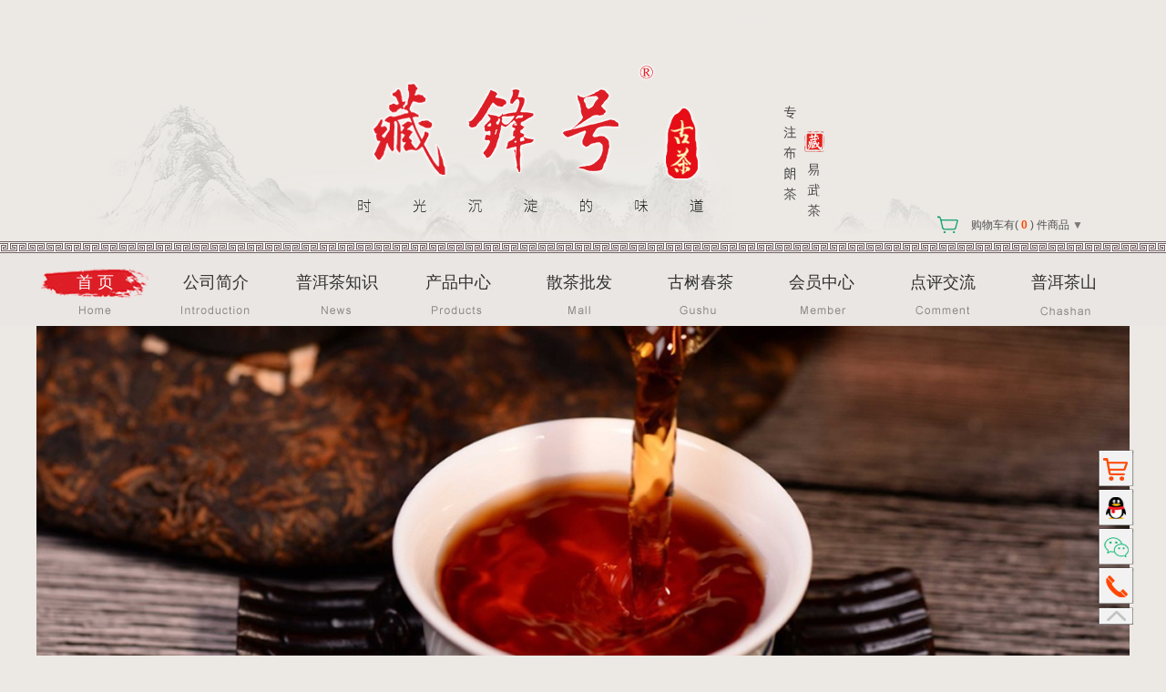

--- FILE ---
content_type: text/html
request_url: https://cangfenghao.cn/
body_size: 14905
content:
<!DOCTYPE html PUBLIC "-//W3C//DTD XHTML 1.0 Strict//EN" "http://www.w3.org/TR/xhtml1/DTD/xhtml1-strict.dtd">
<html xmlns="http://www.w3.org/1999/xhtml">
<head>
<meta http-equiv="Content-Type" content="text/html; charset=UTF-8" />
<meta http-equiv="X-UA-Compatible" content="IE=7" />
<meta name="applicable-device" content="pc">
<meta name="baidu-site-verification" content="codeva-gEX4LkT1xY" />
<meta http-equiv="Cache-Control" content="no-transform" />
<meta http-equiv="Cache-Control" content="no-siteapp" />
<title>藏锋号古茶，我们提供云南普洱茶产品，滇红茶，云南古树白茶，专注布朗茶，易武茶，定制古树茶品，云南普洱茶，云南藏锋茶业有限公司官网-藏锋号古茶</title>
<meta content=" 藏锋号,普洱茶,滇红茶,云南茶叶,云南普洱茶,古树茶" name="keywords" />
<meta content="藏锋号古茶，云南藏锋茶业有限公司官网，我们主营云南普洱茶，滇红茶，滇绿茶，云南古树白茶，专注大班章茶区-布朗山系，古六大茶山-易武茶系，和普洱茶老茶产品，藏锋号古茶，时光沉淀的味道" name="description" />
<link href="base/templates/css/common.css" rel="stylesheet" type="text/css" />
<link rel="shortcut icon" href="favicon.ico" />
<script type="text/javascript" src="base/js/base.js"></script>
<script type="text/javascript" src="base/js/common.js"></script>
<script type="text/javascript" src="base/js/form.js"></script>
<script type="text/javascript" src="base/js/blockui.js"></script>

<script charset="UTF-8" id="LA_COLLECT" src="//sdk.51.la/js-sdk-pro.min.js"></script>
<script>LA.init({id:"Kywqv3Pf2GriQZxs",ck:"Kywqv3Pf2GriQZxs"})</script>
<!-reload-!>
</head>
<body style='background:rgb(236, 233, 229)'>
<script>
var PDV_PAGEID='1'; 
var PDV_RP=''; 
var PDV_COLTYPE='index'; 
var PDV_PAGENAME='index'; 
</script>

<div id='contain' style='width:1200px;background:rgb(236, 233, 229);margin:0px auto;padding:0px'>

<div id='top' style='width:1200px;height:360px;background:url(effect/source/bg/1543651627.gif) center bottom repeat-x rgb(236, 233, 229)'>


<!-- 网站标志 -->

<div id='pdv_16870' class='pdv_class'  title='' style='width:1200px;height:358px;top:0px;left:0px; z-index:1'>
<div id='spdv_16870' class='pdv_top' style='overflow:hidden;width:100%;height:100%'>
<div class="pdv_border" style="margin:0;padding:0;height:100%;border:0px  solid;background:rgb(240;">
	<div style="height:25px;margin:1px;display:none;background:;">
		<div style="float:left;margin-left:12px;line-height:25px;font-weight:bold;color:">
		
		</div>
		<div style="float:right;margin-right:10px;display:none">
		
		</div>
	</div>
<div style="padding:0px">


<a href="https://www.cangfenghao.cn/"><img src="advance/pics/20190112/1547270062.png"border="0" /></a>


</div>
</div>

</div>
</div>

<!-- HTML编辑区 -->

<div id='pdv_16869' class='pdv_class'  title='自定内容' style='width:1200px;height:20px;top:333px;left:0px; z-index:5'>
<div id='spdv_16869' class='pdv_top' style='overflow:hidden;width:100%;height:100%'>
<div class="pdv_border" style="margin:0;padding:0;height:100%;border:0px  solid;background:;">
	<div style="height:25px;margin:1px;display:none;background:;">
		<div style="float:left;margin-left:12px;line-height:25px;font-weight:bold;color:">
		自定内容
		</div>
		<div style="float:right;margin-right:10px;display:none">
		
		</div>
	</div>
<div style="padding:0px">


<img src="shop/pics/20191103/201911031572744243909.png" border="0" alt="" />






</div>
</div>

</div>
</div>

<!-- 二级下拉菜单 -->

<div id='pdv_16864' class='pdv_class'   style='width:1200px;height:53px;top:284px;left:0px; z-index:10'>
<div id='spdv_16864' class='pdv_top' style='overflow:hidden;width:100%;height:100%'>
<div class="pdv_border" style="margin:0;padding:0;height:100%;border:0px  solid;background:;">
	<div style="height:25px;margin:1px;display:none;background:;">
		<div style="float:left;margin-left:12px;line-height:25px;font-weight:bold;color:">
		导航菜单
		</div>
		<div style="float:right;margin-right:10px;display:none">
		
		</div>
	</div>
<div style="padding:0px">

<link href="menu/templates/css/dropmenu6.css" rel="stylesheet" type="text/css" />
<script type="text/javascript" src="menu/js/dropmenu.js"></script>
<ul id="dropmenu">

<li class="1"><a id="83" href="">首  页</a>

</li>

<li class="2"><a id="80" href="page/html/company.php">公司简介</a>
<ul>

<li><a href="page/html/company.php" >公司简介</a></li>

<li><a href="page/html/culture.php" >产品定位</a></li>

<li><a href="page/contact/contact.php" >联系我们</a></li>

<li><a href="page/help/member.php" >帮助中心</a></li>
</ul>

</li>

<li class="3"><a id="3" href="news/class/104.html">普洱茶知识</a>
<ul>

<li><a href="news/class/101.html" >普洱茶新闻</a></li>

<li><a href="news/class/104.html" >普洱茶知识</a></li>

<li><a href="news/class/103.html" >普洱茶文化</a></li>
</ul>

</li>

<li class="4"><a id="305" href="shop/class/2/">产品中心</a>
<ul>

<li><a href="shop/class/105/" >普洱生茶</a></li>

<li><a href="shop/class/106/" >普洱熟茶</a></li>

<li><a href="shop/class/111/" >滇红茶</a></li>

<li><a href="shop/class/112/" >云南白茶</a></li>
</ul>

</li>

<li class="5"><a id="383" href="shop/class/1/">散茶批发</a>
<ul>

<li><a href="shop/class/110/" >普洱茶</a></li>

<li><a href="shop/class/111/" >滇红茶</a></li>

<li><a href="shop/class/112/" >云南白茶</a></li>
</ul>

</li>

<li class="6"><a id="464" href="shop/class/116/">古树春茶</a>

</li>

<li class="7"><a id="332" href="member/">会员中心</a>

</li>

<li class="8"><a id="384" href="comment/class/">点评交流</a>

</li>

<li class="9"><a id="495" href="news/class/102/">普洱茶山</a>

</li>
 
<li class="dropmenu_end"> </li>
</ul>
<div class="clear"> </div>

</div>
</div>

</div>
</div>

<!-- 购物车提示信息 -->

<div id='pdv_16866' class='pdv_class'  title='' style='width:222px;height:63px;top:235px;left:978px; z-index:14'>
<div id='spdv_16866' class='pdv_top' style='overflow:hidden;width:100%;height:100%'>
<div class="pdv_border" style="margin:0;padding:0;height:100%;border:0px  solid;background:;">
	<div style="height:25px;margin:1px;display:none;background:;">
		<div style="float:left;margin-left:12px;line-height:25px;font-weight:bold;color:">
		
		</div>
		<div style="float:right;margin-right:10px;display:none">
		
		</div>
	</div>
<div style="padding:0px">

<style>
.wechat{ float: left;}
.wechat .wechat_code{display: none; height:20px; width: 220px;   border-bottom:1px solid #ff6600; line-height:20px; padding:8px;}
.wechat:hover .wechat_code{display: block;}
.wechat:hover{ background:#fcfcfc;}

/* 购物车插件基础样式 */
.mini-cart {
    position: relative;
}
.cart-count {
    color: #ff4500;
    font-weight: bold;
    font-size: 12px;
    /* 新增：确保动画能触发的基础设置 */
    position: relative;
    display: inline-block;
}

</style>

<div class="wechat mini-cart">
    <div class="wechat_account">
        <a href="shop/cart.php">
            <img src="shop/templates/images/cart60.png" border="0" style="vertical-align:middle; padding:0px 10px;"/>
            购物车有( <span class="cart-count" id="mini-cart-count">0</span> ) 件商品 
            <span style="color: #777;font: 8px;"> ▼</span>
        </a>
    </div>
    <div class="wechat_code" style="margin-bottom:120px;">
        共计：<span class="cart-total" id="mini-cart-total">0.00</span>元 &nbsp;| &nbsp; 
        <a href="shop/cart.php" style="font-weight:300;">查看购物车>></a>
    </div> 
</div>
<!-end->
</div>
</div>

</div>
</div>
</div>
<div id='content' style='width:1200px;height:4464px;background:left top rgb(234, 230, 227);margin:0px auto'>


<!-- 自定文章列表13 -->

<div id='pdv_15220' class='pdv_class'  title='普洱茶新闻' style='width:799px;height:331px;top:4131px;left:47px; z-index:2'>
<div id='spdv_15220' class='pdv_content' style='overflow:hidden;width:100%;height:100%'>
<div class="pdv_border" style="margin:0;padding:0;height:100%;border:0px  solid;background:;">
	<div style="height:25px;margin:1px;display:none;background:;">
		<div style="float:left;margin-left:12px;line-height:25px;font-weight:bold;color:">
		普洱茶新闻
		</div>
		<div style="float:right;margin-right:10px;display:inline">
		
		</div>
	</div>
<div style="padding:0px">

<link href="news/templates/css/newslist13.css" rel="stylesheet" type="text/css" />
<ul class="newslist13">

<li class="newslist_time" style="background: transparent url(news/templates/images/hoticon1/no1.gif) left no-repeat;padding-left:25px"><div class="time">04/22</div><a href="news/html/1203.html" target="_blank" title="2023年普洱茶的行情，茶农与茶商现状" class="newslist_time"   >2023年普洱茶的行情，茶农与茶商现状</a></li>

<li class="newslist_time" style="background: transparent url(news/templates/images/hoticon1/no2.gif) left no-repeat;padding-left:25px"><div class="time">08/25</div><a href="news/html/1157.html" target="_blank" title="2020年普洱茶商应该如何提升销量 " class="newslist_time"   >2020年普洱茶商应该如何提升销量 </a></li>

<li class="newslist_time" style="background: transparent url(news/templates/images/hoticon1/no3.gif) left no-repeat;padding-left:25px"><div class="time">08/20</div><a href="news/html/1155.html" target="_blank" title="普洱茶古六大茶山的精气神，古六山的特质" class="newslist_time"   >普洱茶古六大茶山的精气神，古六山的特质</a></li>

<li class="newslist_time" style="background: transparent url(news/templates/images/hoticon1/no4.gif) left no-repeat;padding-left:25px"><div class="time">08/16</div><a href="news/html/1150.html" target="_blank" title="一个关于普洱茶行业的真实段子" class="newslist_time"   >一个关于普洱茶行业的真实段子</a></li>

<li class="newslist_time" style="background: transparent url(news/templates/images/hoticon1/no5.gif) left no-repeat;padding-left:25px"><div class="time">08/12</div><a href="news/html/1149.html" target="_blank" title="中茶云南原料中心昆明举行开幕式，促进云茶绿色发展" class="newslist_time"   >中茶云南原料中心昆明举行开幕式，促进云茶绿色发展</a></li>

<li class="newslist_time" style="background: transparent url(news/templates/images/hoticon1/no6.gif) left no-repeat;padding-left:25px"><div class="time">07/14</div><a href="news/html/1145.html" target="_blank" title="电商或成中国茶叶重要销售渠道，线上高端市场缺失" class="newslist_time"   >电商或成中国茶叶重要销售渠道，线上高端市场缺失</a></li>

<li class="newslist_time" style="background: transparent url(news/templates/images/hoticon1/no7.gif) left no-repeat;padding-left:25px"><div class="time">07/14</div><a href="news/html/1144.html" target="_blank" title="勐海严利打击毁林种茶行为" class="newslist_time"   >勐海严利打击毁林种茶行为</a></li>

<li class="newslist_time" style="background: transparent url(news/templates/images/hoticon1/no8.gif) left no-repeat;padding-left:25px"><div class="time">07/04</div><a href="news/html/1140.html" target="_blank" title="勐海茶仙女形象大使选拔赛“勐海七公主”勐海举办 参赛选手公布" class="newslist_time"   >勐海茶仙女形象大使选拔赛“勐海七公主”勐海举办 参赛选手公布</a></li>

<li class="newslist_time" style="background: transparent url(news/templates/images/hoticon1/no9.gif) left no-repeat;padding-left:25px"><div class="time">06/27</div><a href="news/html/1137.html" target="_blank" title="2020年普洱茶古树茶市场分析和未来发展方向" class="newslist_time"   >2020年普洱茶古树茶市场分析和未来发展方向</a></li>

</ul>

</div>
</div>

</div>
</div>

<!-- 自定文章列表13 -->

<div id='pdv_15221' class='pdv_class'  title='普洱茶山' style='width:799px;height:331px;top:4131px;left:47px; z-index:3'>
<div id='spdv_15221' class='pdv_content' style='overflow:hidden;width:100%;height:100%'>
<div class="pdv_border" style="margin:0;padding:0;height:100%;border:0px  solid;background:;">
	<div style="height:25px;margin:1px;display:none;background:;">
		<div style="float:left;margin-left:12px;line-height:25px;font-weight:bold;color:">
		普洱茶山
		</div>
		<div style="float:right;margin-right:10px;display:inline">
		
		</div>
	</div>
<div style="padding:0px">

<link href="news/templates/css/newslist13.css" rel="stylesheet" type="text/css" />
<ul class="newslist13">

<li class="newslist_time" style="background: transparent url(news/templates/images/hoticon1/no1.gif) left no-repeat;padding-left:25px"><div class="time">06/08</div><a href="news/html/1197.html" target="_blank" title="临沧茶区-永德大雪山介绍和它的普洱茶特点，高香清甜" class="newslist_time"   >临沧茶区-永德大雪山介绍和它的普洱茶特点，高香清甜</a></li>

<li class="newslist_time" style="background: transparent url(news/templates/images/hoticon1/no2.gif) left no-repeat;padding-left:25px"><div class="time">06/06</div><a href="news/html/1196.html" target="_blank" title="临沧茶区-懂过古茶山简介和普洱茶特点，香甜蜜韵" class="newslist_time"   >临沧茶区-懂过古茶山简介和普洱茶特点，香甜蜜韵</a></li>

<li class="newslist_time" style="background: transparent url(news/templates/images/hoticon1/no3.gif) left no-repeat;padding-left:25px"><div class="time">05/23</div><a href="news/html/1195.html" target="_blank" title="临沧茶区-忙肺古茶山简介和普洱茶特点" class="newslist_time"   >临沧茶区-忙肺古茶山简介和普洱茶特点</a></li>

<li class="newslist_time" style="background: transparent url(news/templates/images/hoticon1/no4.gif) left no-repeat;padding-left:25px"><div class="time">05/22</div><a href="news/html/1194.html" target="_blank" title="临沧茶区-昔归古茶山简介和其普洱茶品质特点 菌香霸气" class="newslist_time"   >临沧茶区-昔归古茶山简介和其普洱茶品质特点 菌香霸气</a></li>

<li class="newslist_time" style="background: transparent url(news/templates/images/hoticon1/no5.gif) left no-repeat;padding-left:25px"><div class="time">05/19</div><a href="news/html/1193.html" target="_blank" title="临沧茶区-坝糯古茶山简介和它的普洱茶特点，甘甜质厚" class="newslist_time"   >临沧茶区-坝糯古茶山简介和它的普洱茶特点，甘甜质厚</a></li>

<li class="newslist_time" style="background: transparent url(news/templates/images/hoticon1/no6.gif) left no-repeat;padding-left:25px"><div class="time">05/19</div><a href="news/html/1192.html" target="_blank" title="临沧茶区-勐库大雪山介绍和茶品特色" class="newslist_time"   >临沧茶区-勐库大雪山介绍和茶品特色</a></li>

<li class="newslist_time" style="background: transparent url(news/templates/images/hoticon1/no7.gif) left no-repeat;padding-left:25px"><div class="time">04/25</div><a href="news/html/1191.html" target="_blank" title="踏遍青山：2021年行走茶山之攸乐古茶山" class="newslist_time"   >踏遍青山：2021年行走茶山之攸乐古茶山</a></li>

<li class="newslist_time" style="background: transparent url(news/templates/images/hoticon1/no8.gif) left no-repeat;padding-left:25px"><div class="time">04/25</div><a href="news/html/1190.html" target="_blank" title="踏遍青山：2021年行走茶山之贺开古茶山印象 " class="newslist_time"   >踏遍青山：2021年行走茶山之贺开古茶山印象 </a></li>

<li class="newslist_time" style="background: transparent url(news/templates/images/hoticon1/no9.gif) left no-repeat;padding-left:25px"><div class="time">10/25</div><a href="news/html/1163.html" target="_blank" title="易武茶区：古六大茶山的普洱茶山头特点与区别" class="newslist_time"   >易武茶区：古六大茶山的普洱茶山头特点与区别</a></li>

</ul>

</div>
</div>

</div>
</div>

<!-- 标签切换边框 -->

<div id='pdv_15117' class='pdv_class'  title='' style='width:832px;height:408px;top:4052px;left:44px; z-index:4'>
<div id='spdv_15117' class='pdv_content' style='overflow:hidden;width:100%;height:100%'>
<link href="base/border/210/images/gbl210.css" rel="stylesheet" type="text/css" />
<script>$(function(){$().switchLable('15117','15220,15221,15222','over')});</script>
<div class="pdv_border" style="background:#EAE6E3;padding:0px;margin:0px;height:100%">
<div class="gbl210_out">
<ul id="gblable_15117" class="gblable">
<li class="gbl210"></li>
</ul>
<div class="gbl210_more"><a href="" style="display:none">更多&gt;&gt;</a></div>
</div>
<div  style="padding:0px">
&nbsp;
</div>
</div>

</div>
</div>

<!-- 自定文章列表13 -->

<div id='pdv_15222' class='pdv_class'  title='普洱茶知识' style='width:799px;height:331px;top:4131px;left:47px; z-index:6'>
<div id='spdv_15222' class='pdv_content' style='overflow:hidden;width:100%;height:100%'>
<div class="pdv_border" style="margin:0;padding:0;height:100%;border:0px  solid;background:;">
	<div style="height:25px;margin:1px;display:none;background:;">
		<div style="float:left;margin-left:12px;line-height:25px;font-weight:bold;color:">
		普洱茶知识
		</div>
		<div style="float:right;margin-right:10px;display:inline">
		
		</div>
	</div>
<div style="padding:0px">

<link href="news/templates/css/newslist13.css" rel="stylesheet" type="text/css" />
<ul class="newslist13">

<li class="newslist_time" style="background: transparent url(news/templates/images/hoticon1/no1.gif) left no-repeat;padding-left:25px"><div class="time">06/18</div><a href="news/html/1209.html" target="_blank" title="细说普洱茶如何从茶汤中判断“树龄”" class="newslist_time"   >细说普洱茶如何从茶汤中判断“树龄”</a></li>

<li class="newslist_time" style="background: transparent url(news/templates/images/hoticon1/no2.gif) left no-repeat;padding-left:25px"><div class="time">12/18</div><a href="news/html/1208.html" target="_blank" title="普洱茶生茶新茶到老茶挂杯香的变化" class="newslist_time"   >普洱茶生茶新茶到老茶挂杯香的变化</a></li>

<li class="newslist_time" style="background: transparent url(news/templates/images/hoticon1/no3.gif) left no-repeat;padding-left:25px"><div class="time">12/09</div><a href="news/html/1207.html" target="_blank" title="品茶过程意识流动，以及其过程衍生的心理及精神感受" class="newslist_time"   >品茶过程意识流动，以及其过程衍生的心理及精神感受</a></li>

<li class="newslist_time" style="background: transparent url(news/templates/images/hoticon1/no4.gif) left no-repeat;padding-left:25px"><div class="time">12/06</div><a href="news/html/1206.html" target="_blank" title="普洱茶的口感风度，是否符合茶客的预期？" class="newslist_time"   >普洱茶的口感风度，是否符合茶客的预期？</a></li>

<li class="newslist_time" style="background: transparent url(news/templates/images/hoticon1/no5.gif) left no-repeat;padding-left:25px"><div class="time">11/25</div><a href="news/html/1204.html" target="_blank" title="普洱生茶中的“糖类物质”对茶叶转化产生的影响" class="newslist_time"   >普洱生茶中的“糖类物质”对茶叶转化产生的影响</a></li>

<li class="newslist_time" style="background: transparent url(news/templates/images/hoticon1/no6.gif) left no-repeat;padding-left:25px"><div class="time">10/07</div><a href="news/html/1198.html" target="_blank" title="谈谈对普洱茶古树茶的认识" class="newslist_time"   >谈谈对普洱茶古树茶的认识</a></li>

<li class="newslist_time" style="background: transparent url(news/templates/images/hoticon1/no7.gif) left no-repeat;padding-left:25px"><div class="time">01/18</div><a href="news/html/1188.html" target="_blank" title="浅析拼配和纯料的真正区别与意义" class="newslist_time"   >浅析拼配和纯料的真正区别与意义</a></li>

<li class="newslist_time" style="background: transparent url(news/templates/images/hoticon1/no8.gif) left no-repeat;padding-left:25px"><div class="time">01/18</div><a href="news/html/1187.html" target="_blank" title="如何品到普洱茶的气韵？" class="newslist_time"   >如何品到普洱茶的气韵？</a></li>

<li class="newslist_time" style="background: transparent url(news/templates/images/hoticon1/no9.gif) left no-repeat;padding-left:25px"><div class="time">01/07</div><a href="news/html/1186.html" target="_blank" title="资深识茶人进阶技能：了解普洱茶的脾气！" class="newslist_time"   >资深识茶人进阶技能：了解普洱茶的脾气！</a></li>

</ul>

</div>
</div>

</div>
</div>

<!-- 自选商品列表 -->

<div id='pdv_16564' class='pdv_class'  title='' style='width:1200px;height:615px;top:2606px;left:0px; z-index:12'>
<div id='spdv_16564' class='pdv_content' style='overflow:hidden;width:100%;height:100%'>
<div class="pdv_border" style="margin:0;padding:0;height:100%;border:0px  solid;background:;">
	<div style="height:25px;margin:1px;display:none;background:;">
		<div style="float:left;margin-left:12px;line-height:25px;font-weight:bold;color:">
		
		</div>
		<div style="float:right;margin-right:10px;display:inline">
		
		</div>
	</div>
<div style="padding:0px">

<link href="shop/templates/css/shoplist_5.css" rel="stylesheet" type="text/css" />
<script type=text/javascript src="shop/js/cart.js"></script>

<div class="shoplist_5">
		<div class="fang" style="width:160px;height:160px; padding-left:10px;">
		<div class="picFit" style="width:160px;height:160px">
		<a href="shop/html/57.html" target="_self" ><img src="../../../shop/pics/20191109/thumbs/1573312252_thumb.jpg" style="width:160px;height:160px" border="0" /></a>
		</div>
		</div>
		<div class="shopcc">
		<a href="shop/html/57.html" target="_self" class="prodtitle"   >2006年郎河茶厂V99枣香饼熟茶 普洱茶V99七子饼 普洱茶</a>
		
		<span class="price"><span style="color:#028B49; font-size: 12px"></span>￥1,600.00</span><br />
		</div>
</div>

<div class="shoplist_5">
		<div class="fang" style="width:160px;height:160px; padding-left:10px;">
		<div class="picFit" style="width:160px;height:160px">
		<a href="shop/html/55.html" target="_self" ><img src="../../../shop/pics/20191109/thumbs/1573310846_thumb.jpg" style="width:160px;height:160px" border="0" /></a>
		</div>
		</div>
		<div class="shopcc">
		<a href="shop/html/55.html" target="_self" class="prodtitle"   >2017年龙园号深山老树 熟茶380克老树纯料 传统工艺 醇</a>
		
		<span class="price"><span style="color:#028B49; font-size: 12px"></span>￥400.00</span><br />
		</div>
</div>

<div class="shoplist_5">
		<div class="fang" style="width:160px;height:160px; padding-left:10px;">
		<div class="picFit" style="width:160px;height:160px">
		<a href="shop/html/31.html" target="_self" ><img src="../../../shop/pics/20191105/thumbs/1572941733_thumb.jpg" style="width:160px;height:160px" border="0" /></a>
		</div>
		</div>
		<div class="shopcc">
		<a href="shop/html/31.html" target="_self" class="prodtitle"   >2010年天弘茶业 百年老班章熟茶普洱茶饼 老班章古树茶</a>
		
		<span class="price"><span style="color:#028B49; font-size: 12px"></span>￥999.00</span><br />
		</div>
</div>

<div class="shoplist_5">
		<div class="fang" style="width:160px;height:160px; padding-left:10px;">
		<div class="picFit" style="width:160px;height:160px">
		<a href="shop/html/72.html" target="_self" ><img src="../../../shop/pics/20211014/thumbs/1634196383_thumb.jpg" style="width:160px;height:160px" border="0" /></a>
		</div>
		</div>
		<div class="shopcc">
		<a href="shop/html/72.html" target="_self" class="prodtitle"   >云南普洱茶 2009年茶树王陈年干仓老树茶 熟茶 勐海茶</a>
		
		<span class="price"><span style="color:#028B49; font-size: 12px"></span>￥398.00</span><br />
		</div>
</div>

<div class="shoplist_5">
		<div class="fang" style="width:160px;height:160px; padding-left:10px;">
		<div class="picFit" style="width:160px;height:160px">
		<a href="shop/html/59.html" target="_self" ><img src="../../../shop/pics/20191224/thumbs/1577160271_thumb.jpg" style="width:160px;height:160px" border="0" /></a>
		</div>
		</div>
		<div class="shopcc">
		<a href="shop/html/59.html" target="_self" class="prodtitle"   >2006年春海茶厂 金玉满堂熟饼 勐海普洱王 357克 普洱</a>
		
		<span class="price"><span style="color:#028B49; font-size: 12px"></span>￥1,980.00</span><br />
		</div>
</div>

<div class="shoplist_5">
		<div class="fang" style="width:160px;height:160px; padding-left:10px;">
		<div class="picFit" style="width:160px;height:160px">
		<a href="shop/html/34.html" target="_self" ><img src="../../../shop/pics/20191105/thumbs/1572967861_thumb.jpg" style="width:160px;height:160px" border="0" /></a>
		</div>
		</div>
		<div class="shopcc">
		<a href="shop/html/34.html" target="_self" class="prodtitle"   >2012年龙园号龙园精品 古树茶熟茶 勐海普洱茶熟饼 宫</a>
		
		<span class="price"><span style="color:#028B49; font-size: 12px"></span>￥498.00</span><br />
		</div>
</div>

<div class="shoplist_5">
		<div class="fang" style="width:160px;height:160px; padding-left:10px;">
		<div class="picFit" style="width:160px;height:160px">
		<a href="shop/html/46.html" target="_self" ><img src="../../../shop/pics/20191109/thumbs/1573291392_thumb.jpg" style="width:160px;height:160px" border="0" /></a>
		</div>
		</div>
		<div class="shopcc">
		<a href="shop/html/46.html" target="_self" class="prodtitle"   >2015年勐海古韵熟茶 特级宫廷熟茶 357克七子饼 大树熟</a>
		
		<span class="price"><span style="color:#028B49; font-size: 12px"></span>￥188.00</span><br />
		</div>
</div>

<div class="shoplist_5">
		<div class="fang" style="width:160px;height:160px; padding-left:10px;">
		<div class="picFit" style="width:160px;height:160px">
		<a href="shop/html/138.html" target="_self" ><img src="../../../shop/pics/20210917/thumbs/1631841034_thumb.jpg" style="width:160px;height:160px" border="0" /></a>
		</div>
		</div>
		<div class="shopcc">
		<a href="shop/html/138.html" target="_self" class="prodtitle"   >2016年古树熟茶 云南七子饼 香型，厚度，汤感润滑度均</a>
		
		<span class="price"><span style="color:#028B49; font-size: 12px"></span>￥580.00</span><br />
		</div>
</div>

<script>
$(function() {
$().picFit("auto");
});
</script>




</div>
</div>

</div>
</div>

<!-- HTML编辑区 -->

<div id='pdv_15491' class='pdv_class'  title='藏锋号 公司简介' style='width:1200px;height:109px;top:521px;left:0px; z-index:15'>
<div id='spdv_15491' class='pdv_content' style='overflow:hidden;width:100%;height:100%'>
<div class="pdv_border" style="margin:0;padding:0;height:100%;border:0px  solid;background:;">
	<div style="height:25px;margin:1px;display:none;background:;">
		<div style="float:left;margin-left:12px;line-height:25px;font-weight:bold;color:">
		藏锋号 公司简介
		</div>
		<div style="float:right;margin-right:10px;display:inline">
		
		</div>
	</div>
<div style="padding:0px">





<img src="../../index/pics/20190311/201903111552285261276.png" border="0" alt="藏锋号 公司简介" />















</div>
</div>

</div>
</div>

<!-- HTML编辑区 -->

<div id='pdv_15091' class='pdv_class'  title='关于我们' style='width:254px;height:256px;top:656px;left:24px; z-index:16'>
<div id='spdv_15091' class='pdv_content' style='overflow:hidden;width:100%;height:100%'>
<div class="pdv_border" style="margin:0;padding:0;height:100%;border:0px  solid;background:;">
	<div style="height:25px;margin:1px;display:none;background:;">
		<div style="float:left;margin-left:12px;line-height:25px;font-weight:bold;color:">
		关于我们
		</div>
		<div style="float:right;margin-right:10px;display:inline">
		
		</div>
	</div>
<div style="padding:0px">







<div style="TEXT-ALIGN: center"><a href="page/html/company.php"><img src="../../index/pics/20190315/201903151552643108634.png" border="0" alt="" /></a></div>
<div><font size="3">云南藏锋茶业有限公司成立于2014年12月12日,公司专注于云南普洱茶行业，为茶友提供好茶,于2016年成功注册“藏锋号”商标...</font><span style="FONT-FAMILY: Verdana, Arial, Helvetica, sans-serif; COLOR: rgb(80,80,80)"><font size="2"><a href="page/html/company.php">更多&gt;&gt;</a></font></span> </div>























































</div>
</div>

</div>
</div>

<!-- 页内图片广告 -->

<div id='pdv_15090' class='pdv_class'  title='越陈越香的秘密' style='width:1200px;height:511px;top:0px;left:0px; z-index:17'>
<div id='spdv_15090' class='pdv_content' style='overflow:hidden;width:100%;height:100%'>
<div class="pdv_border" style="margin:0;padding:0;height:100%;border:0px  solid;background:;">
	<div style="height:25px;margin:1px;display:none;background:;">
		<div style="float:left;margin-left:12px;line-height:25px;font-weight:bold;color:">
		越陈越香的秘密
		</div>
		<div style="float:right;margin-right:10px;display:none">
		
		</div>
	</div>
<div style="padding:0px">




<a href="https://www.cangfenghao.cn/news/class/index.php?showtag=%E8%B6%8A%E9%99%88%E8%B6%8A%E9%A6%99" target="_blank"><img src="advance/pics/20190826/1566798125.jpg" border="0" width="100%" /></a>

</div>
</div>

</div>
</div>

<!-- HTML编辑区 -->

<div id='pdv_15093' class='pdv_class'  title='藏锋号 云南普洱茶' style='width:257px;height:255px;top:654px;left:632px; z-index:18'>
<div id='spdv_15093' class='pdv_content' style='overflow:hidden;width:100%;height:100%'>
<div class="pdv_border" style="margin:0;padding:0;height:100%;border:0px  solid;background:;">
	<div style="height:25px;margin:1px;display:none;background:;">
		<div style="float:left;margin-left:12px;line-height:25px;font-weight:bold;color:">
		藏锋号 云南普洱茶
		</div>
		<div style="float:right;margin-right:10px;display:inline">
		
		</div>
	</div>
<div style="padding:0px">











<div style="TEXT-ALIGN: center"><img border="0" alt="" src="../../page/pics/20181210/201812101544434563342.png" /><br /><font style="font-family: heiti; font-size: medium;">“藏锋”，寓意着“柔和刚的</font></div><div style="text-align: center; font-family: heiti;font-size: medium;">&nbsp;和谐统一，含而隐露的内在风骨”</div><b>























</b>















</div>
</div>

</div>
</div>

<!-- HTML编辑区 -->

<div id='pdv_15094' class='pdv_class'  title='年度好茶推荐' style='width:1200px;height:95px;top:952px;left:0px; z-index:19'>
<div id='spdv_15094' class='pdv_content' style='overflow:hidden;width:100%;height:100%'>
<div class="pdv_border" style="margin:0;padding:0;height:100%;border:0px  solid;background:;">
	<div style="height:25px;margin:1px;display:none;background:;">
		<div style="float:left;margin-left:12px;line-height:25px;font-weight:bold;color:">
		年度好茶推荐
		</div>
		<div style="float:right;margin-right:10px;display:inline">
		
		</div>
	</div>
<div style="padding:0px">




<img src="../../index/pics/20190311/201903111552285138780.png" border="0" alt="年度好茶推荐" />












</div>
</div>

</div>
</div>

<!-- 页内图片广告 -->

<div id='pdv_15095' class='pdv_class'  title='普洱茶 坝歪古树' style='width:150px;height:192px;top:1075px;left:91px; z-index:20'>
<div id='spdv_15095' class='pdv_content' style='overflow:hidden;width:100%;height:100%'>
<div class="pdv_border" style="margin:0;padding:0;height:100%;border:0px  solid;background:;">
	<div style="height:25px;margin:1px;display:none;background:;">
		<div style="float:left;margin-left:12px;line-height:25px;font-weight:bold;color:">
		普洱茶 坝歪古树
		</div>
		<div style="float:right;margin-right:10px;display:none">
		
		</div>
	</div>
<div style="padding:0px">




<a href="https://www.cangfenghao.cn/shop/html/155.html" target="_blank"><img src="advance/pics/20181203/1543850081.png" border="0" width="100%" /></a>

</div>
</div>

</div>
</div>

<!-- 页内图片广告 -->

<div id='pdv_15096' class='pdv_class'  title='冰岛古树茶 ' style='width:150px;height:192px;top:1075px;left:319px; z-index:21'>
<div id='spdv_15096' class='pdv_content' style='overflow:hidden;width:100%;height:100%'>
<div class="pdv_border" style="margin:0;padding:0;height:100%;border:0px  solid;background:;">
	<div style="height:25px;margin:1px;display:none;background:;">
		<div style="float:left;margin-left:12px;line-height:25px;font-weight:bold;color:">
		冰岛古树茶 
		</div>
		<div style="float:right;margin-right:10px;display:none">
		
		</div>
	</div>
<div style="padding:0px">




<a href="https://www.cangfenghao.cn/shop/html/154.html" target="_blank"><img src="advance/pics/20181203/1543850307.png" border="0" width="100%" /></a>

</div>
</div>

</div>
</div>

<!-- 页内图片广告 -->

<div id='pdv_15097' class='pdv_class'  title='倚邦古树茶 云南普洱生茶' style='width:150px;height:192px;top:1075px;left:539px; z-index:22'>
<div id='spdv_15097' class='pdv_content' style='overflow:hidden;width:100%;height:100%'>
<div class="pdv_border" style="margin:0;padding:0;height:100%;border:0px  solid;background:;">
	<div style="height:25px;margin:1px;display:none;background:;">
		<div style="float:left;margin-left:12px;line-height:25px;font-weight:bold;color:">
		倚邦古树茶 云南普洱生茶
		</div>
		<div style="float:right;margin-right:10px;display:none">
		
		</div>
	</div>
<div style="padding:0px">




<a href="https://www.cangfenghao.cn/shop/html/153.html" target="_blank"><img src="advance/pics/20181203/1543850133.png" border="0" width="100%" /></a>

</div>
</div>

</div>
</div>

<!-- 页内图片广告 -->

<div id='pdv_15098' class='pdv_class'  title='布朗山大树 普洱茶七子饼' style='width:150px;height:192px;top:1075px;left:967px; z-index:23'>
<div id='spdv_15098' class='pdv_content' style='overflow:hidden;width:100%;height:100%'>
<div class="pdv_border" style="margin:0;padding:0;height:100%;border:0px  solid;background:;">
	<div style="height:25px;margin:1px;display:none;background:;">
		<div style="float:left;margin-left:12px;line-height:25px;font-weight:bold;color:">
		布朗山大树 普洱茶七子饼
		</div>
		<div style="float:right;margin-right:10px;display:none">
		
		</div>
	</div>
<div style="padding:0px">




<a href="https://www.cangfenghao.cn/shop/html/46.html" target="_blank"><img src="advance/pics/20181203/1543850319.png" border="0" width="100%" /></a>

</div>
</div>

</div>
</div>

<!-- 页内图片广告 -->

<div id='pdv_15099' class='pdv_class'  title='攸乐古树单株' style='width:150px;height:192px;top:1075px;left:755px; z-index:24'>
<div id='spdv_15099' class='pdv_content' style='overflow:hidden;width:100%;height:100%'>
<div class="pdv_border" style="margin:0;padding:0;height:100%;border:0px  solid;background:;">
	<div style="height:25px;margin:1px;display:none;background:;">
		<div style="float:left;margin-left:12px;line-height:25px;font-weight:bold;color:">
		攸乐古树单株
		</div>
		<div style="float:right;margin-right:10px;display:none">
		
		</div>
	</div>
<div style="padding:0px">




<a href="https://www.cangfenghao.cn/shop/html/152.html" target="_blank"><img src="advance/pics/20181203/1543850125.png" border="0" width="100%" /></a>

</div>
</div>

</div>
</div>

<!-- HTML编辑区 -->

<div id='pdv_15100' class='pdv_class'  title='产品分类' style='width:1200px;height:143px;top:1320px;left:0px; z-index:25'>
<div id='spdv_15100' class='pdv_content' style='overflow:hidden;width:100%;height:100%'>
<div class="pdv_border" style="margin:0;padding:0;height:100%;border:0px  solid;background:;">
	<div style="height:25px;margin:1px;display:none;background:;">
		<div style="float:left;margin-left:12px;line-height:25px;font-weight:bold;color:">
		产品分类
		</div>
		<div style="float:right;margin-right:10px;display:inline">
		
		</div>
	</div>
<div style="padding:0px">





<div style="width:1200px;height:156px;overflow:hidden;clear:both;">
	<div style="width:320px;height:156px;overflow:hidden;float:left;"><img src="../../diy/pics/20181203/201812031543823966070.png" border="0" alt="藏锋号产品分类" /></div>
	<div style="width:880px;overflow:hidden;margin-left:0px;float:left;">
	
		<ul style="width:880px;overflow:hidden;margin-left:0px;float:left; list-style:none; margin-top:20px;line-height:60px;">
<li style="width:54px; height:54px;float:left; margin-left:30px;"><img src="shop/pics/20191102/fl02.png" border="0" alt="工艺" style="vertical-align: middle;" /></li>	
		<li style="width:182px; height:48px;float:left;margin-left:20px;margin-top:0px;"><a href="http://www.cangfenghao.cn/shop/class/105/"><img src="shop/pics/20191102/fl80.png" border="0" style="vertical-align: middle;" alt="普洱生茶" /></a></li>		
		<li style="margin-top:0px;width:182px; height:48px;float:left;margin-left:15px"><a href="http://www.cangfenghao.cn/shop/class/106/"><img src="shop/pics/20191102/fl81.png" border="0" alt="普洱熟茶" /></a></li>
		<li style="margin-top:0px;width:182px; height:48px;float:left;margin-left:15px"><a href="http://www.cangfenghao.cn/shop/class/111/"><img src="shop/pics/20191102/fl82.png" border="0" alt="滇红茶" /></a></li>

<li style="margin-top:0px;width:182px; height:48px;float:left;margin-left:15px"><a href="shop/class/112/"><img src="shop/pics/20191102/fl83.png" border="0" alt="云南白茶" /></a></li>
		</ul>
		
		<ul style="width:880px;overflow:hidden;margin-left:0px;float:left; list-style:none; margin-top:20px;line-height:60px;">
<li style="width:54px; height:54px;float:left; margin-left:30px;"><img src="shop/pics/20191102/fl01.png" border="0" alt="形状" style="vertical-align: middle;" /></li>	
		<li style="margin-top:0px;width:182px; height:48px;float:left;margin-left:20px"><a href="http://www.cangfenghao.cn/shop/class/index.php?showtag=饼"><img src="shop/pics/20191102/fl85.png" border="0" style="vertical-align: middle;" alt="普洱饼茶" /></a></li>		
		<li style="margin-top:0px;width:182px; height:48px;float:left;margin-left:15px"><a href="http://www.cangfenghao.cn/shop/class/index.php?showtag=砖茶"><img src="shop/pics/20191102/fl86.png" border="0" alt="普洱砖茶" /></a></li>
		<li style="margin-top:0px;width:182px; height:48px;float:left;margin-left:15px"><a href="http://www.cangfenghao.cn/shop/class/index.php?showtag=沱茶"><img src="shop/pics/20191102/fl87.png" border="0" alt="普洱沱茶" /></a></li>

<li style="margin-top:0px;width:182px; height:48px;float:left;margin-left:15px"><a href="http://www.cangfenghao.cn/shop/class/1/"><img src="shop/pics/20191102/fl88.png" border="0" alt="散茶批发" /></a></li>
		</ul>
		 
	</div>
</div>















</div>
</div>

</div>
</div>

<!-- HTML编辑区 -->

<div id='pdv_15101' class='pdv_class'  title='普洱生茶' style='width:1200px;height:98px;top:1507px;left:0px; z-index:26'>
<div id='spdv_15101' class='pdv_content' style='overflow:hidden;width:100%;height:100%'>
<div class="pdv_border" style="margin:0;padding:0;height:100%;border:0px  solid;background:;">
	<div style="height:25px;margin:1px;display:none;background:;">
		<div style="float:left;margin-left:12px;line-height:25px;font-weight:bold;color:">
		普洱生茶
		</div>
		<div style="float:right;margin-right:10px;display:inline">
		
		</div>
	</div>
<div style="padding:0px">







<img src="diy/pics/20181209/201812091544321357905.png" border="0" alt="普洱生茶" />





















</div>
</div>

</div>
</div>

<!-- HTML编辑区 -->

<div id='pdv_15103' class='pdv_class'  title='普洱熟茶' style='width:1200px;height:98px;top:2499px;left:0px; z-index:27'>
<div id='spdv_15103' class='pdv_content' style='overflow:hidden;width:100%;height:100%'>
<div class="pdv_border" style="margin:0;padding:0;height:100%;border:0px  solid;background:;">
	<div style="height:25px;margin:1px;display:none;background:;">
		<div style="float:left;margin-left:12px;line-height:25px;font-weight:bold;color:">
		普洱熟茶
		</div>
		<div style="float:right;margin-right:10px;display:inline">
		
		</div>
	</div>
<div style="padding:0px">





<img src="diy/pics/20181209/201812091544321313048.png" border="0" alt="普洱茶熟茶" />















</div>
</div>

</div>
</div>

<!-- HTML编辑区 -->

<div id='pdv_15106' class='pdv_class'  title='滇红茶' style='width:1200px;height:635px;top:3259px;left:0px; z-index:28'>
<div id='spdv_15106' class='pdv_content' style='overflow:hidden;width:100%;height:100%'>
<div class="pdv_border" style="margin:0;padding:0;height:100%;border:0px  solid;background:;">
	<div style="height:25px;margin:1px;display:none;background:;">
		<div style="float:left;margin-left:12px;line-height:25px;font-weight:bold;color:">
		滇红茶
		</div>
		<div style="float:right;margin-right:10px;display:inline">
		
		</div>
	</div>
<div style="padding:0px">







<img src="diy/pics/20181209/201812091544321342800.png" border="0" alt="云南滇红茶" />





















</div>
</div>

</div>
</div>

<!-- 页内图片广告 -->

<div id='pdv_15107' class='pdv_class'  title='金丝滇红' style='width:245px;height:225px;top:3377px;left:43px; z-index:29'>
<div id='spdv_15107' class='pdv_content' style='overflow:hidden;width:100%;height:100%'>
<div class="pdv_border" style="margin:0;padding:0;height:100%;border:0px  solid;background:;">
	<div style="height:25px;margin:1px;display:none;background:;">
		<div style="float:left;margin-left:12px;line-height:25px;font-weight:bold;color:">
		金丝滇红
		</div>
		<div style="float:right;margin-right:10px;display:none">
		
		</div>
	</div>
<div style="padding:0px">




<a href="https://www.cangfenghao.cn/shop/html/156.html" target="_blank"><img src="advance/pics/20190103/1546504808.png" border="0" width="100%" /></a>

</div>
</div>

</div>
</div>

<!-- 页内图片广告 -->

<div id='pdv_15108' class='pdv_class'  title='金螺滇红茶' style='width:245px;height:225px;top:3381px;left:882px; z-index:30'>
<div id='spdv_15108' class='pdv_content' style='overflow:hidden;width:100%;height:100%'>
<div class="pdv_border" style="margin:0;padding:0;height:100%;border:0px  solid;background:;">
	<div style="height:25px;margin:1px;display:none;background:;">
		<div style="float:left;margin-left:12px;line-height:25px;font-weight:bold;color:">
		金螺滇红茶
		</div>
		<div style="float:right;margin-right:10px;display:none">
		
		</div>
	</div>
<div style="padding:0px">




<a href="https://www.cangfenghao.cn/shop/html/160.html" target="_blank"><img src="advance/pics/20181203/1543850027.png" border="0" width="100%" /></a>

</div>
</div>

</div>
</div>

<!-- 页内图片广告 -->

<div id='pdv_15109' class='pdv_class'  title='金针滇红茶' style='width:245px;height:225px;top:3377px;left:459px; z-index:31'>
<div id='spdv_15109' class='pdv_content' style='overflow:hidden;width:100%;height:100%'>
<div class="pdv_border" style="margin:0;padding:0;height:100%;border:0px  solid;background:;">
	<div style="height:25px;margin:1px;display:none;background:;">
		<div style="float:left;margin-left:12px;line-height:25px;font-weight:bold;color:">
		金针滇红茶
		</div>
		<div style="float:right;margin-right:10px;display:none">
		
		</div>
	</div>
<div style="padding:0px">




<a href="https://www.cangfenghao.cn/shop/html/157.html" target="_blank"><img src="advance/pics/20181203/1543850017.png" border="0" width="100%" /></a>

</div>
</div>

</div>
</div>

<!-- 页内图片广告 -->

<div id='pdv_15110' class='pdv_class'  title='蜜香金芽' style='width:245px;height:225px;top:3648px;left:457px; z-index:32'>
<div id='spdv_15110' class='pdv_content' style='overflow:hidden;width:100%;height:100%'>
<div class="pdv_border" style="margin:0;padding:0;height:100%;border:0px  solid;background:;">
	<div style="height:25px;margin:1px;display:none;background:;">
		<div style="float:left;margin-left:12px;line-height:25px;font-weight:bold;color:">
		蜜香金芽
		</div>
		<div style="float:right;margin-right:10px;display:none">
		
		</div>
	</div>
<div style="padding:0px">




<a href="https://www.cangfenghao.cn/shop/html/159.html" target="_blank"><img src="advance/pics/20181203/1543850037.png" border="0" width="100%" /></a>

</div>
</div>

</div>
</div>

<!-- 页内图片广告 -->

<div id='pdv_15111' class='pdv_class'  title='古树红茶' style='width:245px;height:225px;top:3647px;left:885px; z-index:33'>
<div id='spdv_15111' class='pdv_content' style='overflow:hidden;width:100%;height:100%'>
<div class="pdv_border" style="margin:0;padding:0;height:100%;border:0px  solid;background:;">
	<div style="height:25px;margin:1px;display:none;background:;">
		<div style="float:left;margin-left:12px;line-height:25px;font-weight:bold;color:">
		古树红茶
		</div>
		<div style="float:right;margin-right:10px;display:none">
		
		</div>
	</div>
<div style="padding:0px">




<a href="https://www.cangfenghao.cn/shop/html/158.html" target="_blank"><img src="advance/pics/20181204/1543901971.png" border="0" width="100%" /></a>

</div>
</div>

</div>
</div>

<!-- 页内图片广告 -->

<div id='pdv_15112' class='pdv_class'  title='滇红大金芽' style='width:245px;height:225px;top:3648px;left:43px; z-index:34'>
<div id='spdv_15112' class='pdv_content' style='overflow:hidden;width:100%;height:100%'>
<div class="pdv_border" style="margin:0;padding:0;height:100%;border:0px  solid;background:;">
	<div style="height:25px;margin:1px;display:none;background:;">
		<div style="float:left;margin-left:12px;line-height:25px;font-weight:bold;color:">
		滇红大金芽
		</div>
		<div style="float:right;margin-right:10px;display:none">
		
		</div>
	</div>
<div style="padding:0px">




<a href="https://www.cangfenghao.cn/shop/html/161.html" target="_blank"><img src="advance/pics/20181204/1543901957.png" border="0" width="100%" /></a>

</div>
</div>

</div>
</div>

<!-- HTML编辑区 -->

<div id='pdv_15113' class='pdv_class'  title='藏锋号 普洱茶文化' style='width:1200px;height:124px;top:3925px;left:0px; z-index:35'>
<div id='spdv_15113' class='pdv_content' style='overflow:hidden;width:100%;height:100%'>
<div class="pdv_border" style="margin:0;padding:0;height:100%;border:0px  solid;background:;">
	<div style="height:25px;margin:1px;display:none;background:;">
		<div style="float:left;margin-left:12px;line-height:25px;font-weight:bold;color:">
		藏锋号 普洱茶文化
		</div>
		<div style="float:right;margin-right:10px;display:inline">
		
		</div>
	</div>
<div style="padding:0px">




<img src="diy/pics/20181209/201812091544321379496.png" border="0" alt="普洱茶文化" />












</div>
</div>

</div>
</div>

<!-- 文章图片+标题 -->

<div id='pdv_15118' class='pdv_class'  title='' style='width:307px;height:404px;top:4052px;left:877px; z-index:36'>
<div id='spdv_15118' class='pdv_content' style='overflow:hidden;width:100%;height:100%'>
<div class="pdv_border" style="margin:0;padding:0;height:100%;border:0px  solid;background:;">
	<div style="height:25px;margin:1px;display:none;background:;">
		<div style="float:left;margin-left:12px;line-height:25px;font-weight:bold;color:">
		
		</div>
		<div style="float:right;margin-right:10px;display:none">
		
		</div>
	</div>
<div style="padding:0px">

<link href="news/templates/css/newspic.css" rel="stylesheet" type="text/css" />

<ul class="newspic">

<li>
<div class="fang01" style="width:116px;height:96px">
	<div class="picFit01" style="width:116px;height:96px">
	<a href="news/html/1208.html" target="_blank" ><img src="news/pics/20240716/thumbs/1721096568_thumb_116x96.jpg" border="0" data-original="news/pics/20240716/1721096568.jpg" alt="普洱茶生茶新" style="width:116px;height:96px" /></a>
	</div>
</div>
<div class="title01">
<a href="news/html/1208.html" target="_blank" title="普洱茶生茶新茶到老茶挂杯香的变化" class="title01"   >普洱茶生茶新</a>
</div>
</li>

<li>
<div class="fang01" style="width:116px;height:96px">
	<div class="picFit01" style="width:116px;height:96px">
	<a href="news/html/1207.html" target="_blank" ><img src="news/pics/20231209/thumbs/1702109616_thumb_116x96.jpg" border="0" data-original="news/pics/20231209/1702109616.jpg" alt="品茶过程意识" style="width:116px;height:96px" /></a>
	</div>
</div>
<div class="title01">
<a href="news/html/1207.html" target="_blank" title="品茶过程意识流动，以及其过程衍生的心理及精神感受" class="title01"   >品茶过程意识</a>
</div>
</li>

<li>
<div class="fang01" style="width:116px;height:96px">
	<div class="picFit01" style="width:116px;height:96px">
	<a href="news/html/1206.html" target="_blank" ><img src="news/pics/20231206/thumbs/1701852625_thumb_116x96.jpg" border="0" data-original="news/pics/20231206/1701852625.jpg" alt="普洱茶的口感" style="width:116px;height:96px" /></a>
	</div>
</div>
<div class="title01">
<a href="news/html/1206.html" target="_blank" title="普洱茶的口感风度，是否符合茶客的预期？" class="title01"   >普洱茶的口感</a>
</div>
</li>

<li>
<div class="fang01" style="width:116px;height:96px">
	<div class="picFit01" style="width:116px;height:96px">
	<a href="news/html/1203.html" target="_blank" ><img src="news/pics/20230422/thumbs/1682130255_thumb_116x96.jpg" border="0" data-original="news/pics/20230422/1682130255.jpg" alt="2023年普洱茶" style="width:116px;height:96px" /></a>
	</div>
</div>
<div class="title01">
<a href="news/html/1203.html" target="_blank" title="2023年普洱茶的行情，茶农与茶商现状" class="title01"   >2023年普洱茶</a>
</div>
</li>

<li>
<div class="fang01" style="width:116px;height:96px">
	<div class="picFit01" style="width:116px;height:96px">
	<a href="news/html/1198.html" target="_blank" ><img src="news/pics/20221212/thumbs/1670813989_thumb_116x96.jpg" border="0" data-original="news/pics/20221212/1670813989.jpg" alt="谈谈对普洱茶" style="width:116px;height:96px" /></a>
	</div>
</div>
<div class="title01">
<a href="news/html/1198.html" target="_blank" title="谈谈对普洱茶古树茶的认识" class="title01"   >谈谈对普洱茶</a>
</div>
</li>

<li>
<div class="fang01" style="width:116px;height:96px">
	<div class="picFit01" style="width:116px;height:96px">
	<a href="news/html/1197.html" target="_blank" ><img src="news/pics/20220608/thumbs/1654661551_thumb_116x96.jpg" border="0" data-original="news/pics/20220608/1654661551.jpg" alt="临沧茶区-永" style="width:116px;height:96px" /></a>
	</div>
</div>
<div class="title01">
<a href="news/html/1197.html" target="_blank" title="临沧茶区-永德大雪山介绍和它的普洱茶特点，高香清甜" class="title01"   >临沧茶区-永</a>
</div>
</li>

</ul>
<script>
$(function() {
$().picFit("exp");
});
</script>

</div>
</div>

</div>
</div>

<!-- HTML编辑区 -->

<div id='pdv_15092' class='pdv_class'  title='产品定位' style='width:252px;height:255px;top:655px;left:325px; z-index:37'>
<div id='spdv_15092' class='pdv_content' style='overflow:hidden;width:100%;height:100%'>
<div class="pdv_border" style="margin:0;padding:0;height:100%;border:0px  solid;background:;">
	<div style="height:25px;margin:1px;display:none;background:;">
		<div style="float:left;margin-left:12px;line-height:25px;font-weight:bold;color:">
		产品定位
		</div>
		<div style="float:right;margin-right:10px;display:inline">
		
		</div>
	</div>
<div style="padding:0px">













<div style="TEXT-ALIGN: center"><a href="page/html/culture.php"><img src="../../index/pics/20190315/201903151552643147072.png" border="0" alt="" /></a></div>
<div><span style="font-size: medium;">我们扎根云南，致力于为全国茶友提供品质优秀的普洱茶产品，我们专注大班章茶区-布朗山系，古六大茶山-易武茶系</span><span style="FONT-SIZE: large; FONT-FAMILY: Verdana, Arial, Helvetica, sans-serif; COLOR: rgb(80,80,80)">...</span><span style="FONT-FAMILY: Verdana, Arial, Helvetica, sans-serif; COLOR: rgb(80,80,80)"><font size="2"><a href="page/html/culture.php">更多&gt;&gt;</a></font></span></div>


























































</div>
</div>

</div>
</div>

<!-- 自选商品列表 -->

<div id='pdv_16563' class='pdv_class'  title='' style='width:1200px;height:615px;top:1617px;left:0px; z-index:38'>
<div id='spdv_16563' class='pdv_content' style='overflow:hidden;width:100%;height:100%'>
<div class="pdv_border" style="margin:0;padding:0;height:100%;border:0px  solid;background:;">
	<div style="height:25px;margin:1px;display:none;background:;">
		<div style="float:left;margin-left:12px;line-height:25px;font-weight:bold;color:">
		
		</div>
		<div style="float:right;margin-right:10px;display:inline">
		
		</div>
	</div>
<div style="padding:0px">

<link href="shop/templates/css/shoplist_5.css" rel="stylesheet" type="text/css" />
<script type=text/javascript src="shop/js/cart.js"></script>

<div class="shoplist_5">
		<div class="fang" style="width:160px;height:160px; padding-left:10px;">
		<div class="picFit" style="width:160px;height:160px">
		<a href="shop/html/197.html" target="_self" ><img src="../../../shop/pics/20240317/thumbs/1710643240_thumb.jpg" style="width:160px;height:160px" border="0" /></a>
		</div>
		</div>
		<div class="shopcc">
		<a href="shop/html/197.html" target="_self" class="prodtitle"   >2023年百花潭 古树单株 易武百花潭古树茶 357克茶饼 </a>
		
		<span class="price"><span style="color:#028B49; font-size: 12px"></span>￥1,966.00</span><br />
		</div>
</div>

<div class="shoplist_5">
		<div class="fang" style="width:160px;height:160px; padding-left:10px;">
		<div class="picFit" style="width:160px;height:160px">
		<a href="shop/html/48.html" target="_self" ><img src="../../../shop/pics/20191109/thumbs/1573292208_thumb.jpg" style="width:160px;height:160px" border="0" /></a>
		</div>
		</div>
		<div class="shopcc">
		<a href="shop/html/48.html" target="_self" class="prodtitle"   >2018年冰岛单株古树小饼 200克 普洱茶古树生茶 七子饼</a>
		
		<span class="price"><span style="color:#028B49; font-size: 12px"></span>￥1,688.00</span><br />
		</div>
</div>

<div class="shoplist_5">
		<div class="fang" style="width:160px;height:160px; padding-left:10px;">
		<div class="picFit" style="width:160px;height:160px">
		<a href="shop/html/39.html" target="_self" ><img src="../../../shop/pics/20191106/thumbs/1573043204_thumb.jpg" style="width:160px;height:160px" border="0" /></a>
		</div>
		</div>
		<div class="shopcc">
		<a href="shop/html/39.html" target="_self" class="prodtitle"   >2014年布朗山古树茶七子饼 甄选百年头春古树 云南普洱</a>
		
		<span class="price"><span style="color:#028B49; font-size: 12px"></span>￥560.00</span><br />
		</div>
</div>

<div class="shoplist_5">
		<div class="fang" style="width:160px;height:160px; padding-left:10px;">
		<div class="picFit" style="width:160px;height:160px">
		<a href="shop/html/98.html" target="_self" ><img src="../../../shop/pics/20200706/thumbs/1594023401_thumb.jpg" style="width:160px;height:160px" border="0" /></a>
		</div>
		</div>
		<div class="shopcc">
		<a href="shop/html/98.html" target="_self" class="prodtitle"   >2020年藏锋伍号 古树357克饼茶 普洱茶生茶 南本老寨百</a>
		
		<span class="price"><span style="color:#028B49; font-size: 12px"></span>￥366.00</span><br />
		</div>
</div>

<div class="shoplist_5">
		<div class="fang" style="width:160px;height:160px; padding-left:10px;">
		<div class="picFit" style="width:160px;height:160px">
		<a href="shop/html/56.html" target="_self" ><img src="../../../shop/pics/20191109/thumbs/1573311944_thumb.jpg" style="width:160px;height:160px" border="0" /></a>
		</div>
		</div>
		<div class="shopcc">
		<a href="shop/html/56.html" target="_self" class="prodtitle"   >2017年龙园号 易武大树生茶 易武古树 口感香醇 普洱茶</a>
		
		<span class="price"><span style="color:#028B49; font-size: 12px"></span>￥369.00</span><br />
		</div>
</div>

<div class="shoplist_5">
		<div class="fang" style="width:160px;height:160px; padding-left:10px;">
		<div class="picFit" style="width:160px;height:160px">
		<a href="shop/html/95.html" target="_self" ><img src="../../../shop/pics/20200603/thumbs/1591170312_thumb.jpg" style="width:160px;height:160px" border="0" /></a>
		</div>
		</div>
		<div class="shopcc">
		<a href="shop/html/95.html" target="_self" class="prodtitle"   >2007年云河茶厂麻黑古树普洱茶 400克生茶 13年老茶 麻</a>
		
		<span class="price"><span style="color:#028B49; font-size: 12px"></span>￥998.00</span><br />
		</div>
</div>

<div class="shoplist_5">
		<div class="fang" style="width:160px;height:160px; padding-left:10px;">
		<div class="picFit" style="width:160px;height:160px">
		<a href="shop/html/74.html" target="_self" ><img src="../../../shop/pics/20191211/thumbs/1576053201_thumb.jpg" style="width:160px;height:160px" border="0" /></a>
		</div>
		</div>
		<div class="shopcc">
		<a href="shop/html/74.html" target="_self" class="prodtitle"   >2013年那卡古树茶 一口料那卡普洱茶生茶 357克 大树茶</a>
		
		<span class="price"><span style="color:#028B49; font-size: 12px"></span>￥260.00</span><br />
		</div>
</div>

<div class="shoplist_5">
		<div class="fang" style="width:160px;height:160px; padding-left:10px;">
		<div class="picFit" style="width:160px;height:160px">
		<a href="shop/html/101.html" target="_self" ><img src="../../../shop/pics/20200723/thumbs/1595509515_thumb.jpg" style="width:160px;height:160px" border="0" /></a>
		</div>
		</div>
		<div class="shopcc">
		<a href="shop/html/101.html" target="_self" class="prodtitle"   >2013年百年老班章 357克/饼  普洱茶纯料古树 百年古树</a>
		
		<span class="price"><span style="color:#028B49; font-size: 12px"></span>￥6,999.00</span><br />
		</div>
</div>

<script>
$(function() {
$().picFit("fill");
});
</script>




</div>
</div>

</div>
</div>

<!-- 页内图片广告 -->

<div id='pdv_15105' class='pdv_class'  title='冰岛古树200克 云南普洱茶七子饼' style='width:1200px;height:203px;top:2266px;left:0px; z-index:41'>
<div id='spdv_15105' class='pdv_content' style='overflow:hidden;width:100%;height:100%'>
<div class="pdv_border" style="margin:0;padding:0;height:100%;border:0px  solid;background:;">
	<div style="height:25px;margin:1px;display:none;background:;">
		<div style="float:left;margin-left:12px;line-height:25px;font-weight:bold;color:">
		冰岛古树200克 云南普洱茶七子饼
		</div>
		<div style="float:right;margin-right:10px;display:none">
		
		</div>
	</div>
<div style="padding:0px">




<a href="https://www.cangfenghao.cn/shop/html/48.html" target="_blank"><img src="advance/pics/20181203/1543835375.gif" border="0" width="100%" /></a>

</div>
</div>

</div>
</div>

<!-- HTML编辑区 -->

<div id='pdv_16854' class='pdv_class'  title='会员中心' style='width:251px;height:245px;top:660px;left:949px; z-index:42'>
<div id='spdv_16854' class='pdv_content' style='overflow:hidden;width:100%;height:100%'>
<div class="pdv_border" style="margin:0;padding:0;height:100%;border:0px  solid;background:;">
	<div style="height:25px;margin:1px;display:none;background:;">
		<div style="float:left;margin-left:12px;line-height:25px;font-weight:bold;color:">
		会员中心
		</div>
		<div style="float:right;margin-right:10px;display:inline">
		
		</div>
	</div>
<div style="padding:0px">

























<div style="width:245px;overflow:hidden;margin-left:0px;float:left;border:0px solid #f3f3f3;">
	<ul style="width:256px;overflow:hidden;margin-left:0px;float:left; list-style:none; line-height:40px;">
		<li style="width:116px; height:35px;float:left; margin-left:1px; text-align:center;">
		<a href="member/"><img src="images/20191207/201912072.png" alt="登录" width="55px" height="25px" /></a>	
		</li>
		<li style="width:116px; height:35px;float:left; margin-left:10px; text-align:center;">
			
<a href="member/reg.php"><img src="images/20191207/201912071.png" alt="注册" width="55px" height="25px" /> </a> 
		</li>
	</ul>
	<ul style="width:256px;overflow:hidden;margin-left:0px;float:left; list-style:none; line-height:65px; border-bottom:0px dashed #f3f3f3; border-top:0px dashed #f3f3f3; margin-top:0px;">
		<li style="width:120px; height:65px;float:left; margin-left:1px; text-align:center; border-right:0px dashed #f3f3f3; vertical-align:middle;">
			<a href="member/"><img src="images/20191207/201912073.png" alt="" style="padding-top:7px" /> </a>
		</li>
		<li style="margin-top:2px;width:128px; height:65px;float:left;margin-left:1px;text-align:center; vertical-align:middle;">
			<a href="member/"><img src="images/20191207/201912074.png" alt="" style="padding-top:7px" /></a> 
		</li>
	</ul>
	<ul style="width:256px;overflow:hidden;margin-left:0px;float:left; list-style:none; line-height:65px;border-bottom:0px dashed #f3f3f3;margin-top:3px;">
		<li style="width:120px; height:65px;float:left; margin-left:1px;text-align:center; border-right:0px dashed #f3f3f3; vertical-align:middle;">
			<a href="news/news_fabu.php"><img src="images/20191207/201912075.png" alt="" style="padding-top:7px" /> 
		</a></li><a href="news/news_fabu.php">
		</a><li style="margin-top:2px;width:128px; height:65px;float:left;margin-left:1px;text-align:center; vertical-align:middle;"><a href="news/news_fabu.php">
			</a><a href="shop/cart.php"><img src="images/20191207/201912076.png" alt="" style="padding-top:7px" /></a> 
		</li>
	</ul>
	<ul style="width:256px;overflow:hidden;margin-left:0px;float:left; list-style:none; line-height:65px;margin-top:3px;">
		<li style="width:120px; height:65px;float:left; margin-left:1px;text-align:center; border-right:0px dashed #f3f3f3; vertical-align:middle;">
			<a href="page/help/member.php"><img src="images/20191207/201912077.png" alt="" style="padding-top:7px" /> 
		</a></li>
<li style="width:120px; height:65px;float:left; margin-left:1px;text-align:center; vertical-align:middle;"><a href="huanzeng/class/"><img src="images/20191207/201912078.png" alt="" style="padding-top:7px;margin-left:13px;" /></a> 
		</li>
	</ul>
</div>












































































</div>
</div>

</div>
</div>
</div>
<div id='bottom' style='width:1200px;height:319px;background:rgb(234, 230, 227)'>


<!-- HTML编辑区 -->

<div id='pdv_16867' class='pdv_class'  title='' style='width:1200px;height:205px;top:112px;left:0px; z-index:7'>
<div id='spdv_16867' class='pdv_bottom' style='overflow:hidden;width:100%;height:100%'>
<div class="pdv_border" style="margin:0;padding:0;height:100%;border:0px  solid;background:;">
	<div style="height:25px;margin:1px;display:none;background:;">
		<div style="float:left;margin-left:12px;line-height:25px;font-weight:bold;color:">
		
		</div>
		<div style="float:right;margin-right:10px;display:none">
		
		</div>
	</div>
<div style="padding:0px">
<img src="../../index/pics/20191208/201912081575738192235.png" border="0" alt="" />
</div>
</div>

</div>
</div>

<!-- 底部菜单（一级） -->

<div id='pdv_16868' class='pdv_class'   style='width:748px;height:29px;top:98px;left:204px; z-index:8'>
<div id='spdv_16868' class='pdv_bottom' style='overflow:hidden;width:100%;height:100%'>
<div class="pdv_border" style="margin:0;padding:0;height:100%;border:0px  solid;background:;">
	<div style="height:25px;margin:1px;display:none;background:;">
		<div style="float:left;margin-left:12px;line-height:25px;font-weight:bold;color:">
		脚注栏目
		</div>
		<div style="float:right;margin-right:10px;display:none">
		
		</div>
	</div>
<div style="padding:0px">

<link href="menu/templates/images/bottommenu_1/A.css" rel="stylesheet" type="text/css" />
<div id="bottommenu">|

<a href="maq/class/" target="_self" title="悬赏问答">悬赏问答</a>|

<a href="page/html/company.php" target="_self" title="公司简介">公司简介</a>|

<a href="page/help/member.php" target="_self" title="帮助中心">帮助中心</a>|

<a href="page/contact/contact.php" target="_self" title="联系方式">联系方式</a>|

<a href="feedback/index.php?groupid=19" target="_self" title="友情链接">友情链接</a>|

<a href="baidu.xml" target="_self" title="网站地图">网站地图</a>|

<a href="guestbook/" target="_self" title="客户留言">客户留言</a>|

<a href="huanzeng/class/" target="_self" title="积分换赠">积分换赠</a>|
 
</div>


</div>
</div>

</div>
</div>

<!-- 底部信息编辑区 -->

<div id='pdv_16873' class='pdv_class'  title='' style='width:530px;height:164px;top:144px;left:314px; z-index:9'>
<div id='spdv_16873' class='pdv_bottom' style='overflow:hidden;width:100%;height:100%'>
<div class="pdv_border" style="margin:0;padding:0;height:100%;border:0px  solid;background:;">
	<div style="height:25px;margin:1px;display:none;background:;">
		<div style="float:left;margin-left:12px;line-height:25px;font-weight:bold;color:">
		
		</div>
		<div style="float:right;margin-right:10px;display:none">
		
		</div>
	</div>
<div style="padding:0px">
<div style="width:100%;text-align:center;font:12px/20px Arial, Helvetica, sans-serif">











<br /><div class="box">&nbsp; &nbsp; &nbsp; &nbsp; &nbsp; &nbsp; &nbsp; &nbsp; &nbsp;<img src="index/pics/20190717/201907171563375954079.png" border="0" alt="" />&nbsp; &nbsp;<span style="color: rgb(48, 48, 48); font-family: Verdana, Arial, Helvetica, sans-serif; font-size: small;">云南藏锋茶业有限公司 版权所有</span><span style="font-family: Verdana, Arial, Helvetica, sans-serif;">&nbsp;&nbsp;</span><a href="" style="color: rgb(48, 48, 48); font-family: Verdana, Arial, Helvetica, sans-serif; font-size: small;">云南普洱茶</a><div class="bmbox"><img src="index/pics/20190717/1563374257.png" />&nbsp; &nbsp;&nbsp;</div>
 </div> <div style="text-align: center; line-height: 36px; margin-top: 15px;"><a href="https://www.cangfenghao.cn" target="" style="color: rgb(48, 48, 48); font-family: Verdana, Arial, Helvetica, sans-serif; font-size: small;">www.cangfenghao.cn</a><span style="color: rgb(48, 48, 48); font-family: Verdana, Arial, Helvetica, sans-serif; font-size: small;"> 藏锋，不争，不显，不露，隐藏力量，厚积薄发</span></div><div style="TEXT-ALIGN: center; LINE-HEIGHT: 36px; MARGIN: 0px; FONT-FAMILY: Verdana, Arial, Helvetica, sans-serif; COLOR: #303030">
<font size="2">　　寓意着像普洱茶一样，经历岁月的陈化，让苦涩浓烈化为甘甜!</font><br /><font size="2">云南 · 藏锋号古茶 <a href="https://beian.miit.gov.cn/" target="_blank">滇ICP备18010096号-1</a> &nbsp;</font></div>


































</div>

</div>
</div>

</div>
</div>

<!-- HTML编辑区 -->

<div id='pdv_16865' class='pdv_class'  title='自定内容' style='width:1200px;height:25px;top:0px;left:0px; z-index:11'>
<div id='spdv_16865' class='pdv_bottom' style='overflow:hidden;width:100%;height:100%'>
<div class="pdv_border" style="margin:0;padding:0;height:100%;border:0px  solid;background:;">
	<div style="height:25px;margin:1px;display:none;background:;">
		<div style="float:left;margin-left:12px;line-height:25px;font-weight:bold;color:">
		自定内容
		</div>
		<div style="float:right;margin-right:10px;display:none">
		
		</div>
	</div>
<div style="padding:0px">





</div>
</div>

</div>
</div>

<!-- HTML编辑区 -->

<div id='pdv_16872' class='pdv_class'  title='自定内容' style='width:1200px;height:25px;top:9px;left:0px; z-index:13'>
<div id='spdv_16872' class='pdv_bottom' style='overflow:hidden;width:100%;height:100%'>
<div class="pdv_border" style="margin:0;padding:0;height:100%;border:0px  solid;background:;">
	<div style="height:25px;margin:1px;display:none;background:;">
		<div style="float:left;margin-left:12px;line-height:25px;font-weight:bold;color:">
		自定内容
		</div>
		<div style="float:right;margin-right:10px;display:none">
		
		</div>
	</div>
<div style="padding:0px">


<img src="page/pics/20181213/201812131544681907539.png" border="0" width="1200px" alt="" />






</div>
</div>

</div>
</div>

<!-- HTML编辑区 -->

<div id='pdv_16874' class='pdv_class'  title='' style='width:74px;height:20px;top:44px;left:1px; z-index:39'>
<div id='spdv_16874' class='pdv_bottom' style='overflow:hidden;width:100%;height:100%'>
<div class="pdv_border" style="margin:0;padding:0;height:100%;border:0px  solid;background:;">
	<div style="height:25px;margin:1px;display:none;background:;">
		<div style="float:left;margin-left:12px;line-height:25px;font-weight:bold;color:">
		
		</div>
		<div style="float:right;margin-right:10px;display:none">
		
		</div>
	</div>
<div style="padding:0px">


<span style="font-size:14px;font-family:SimHei;">友情链接：</span>






</div>
</div>

</div>
</div>

<!-- 文字友情链接 -->

<div id='pdv_16875' class='pdv_class'  title='' style='width:1121px;height:48px;top:41px;left:79px; z-index:40'>
<div id='spdv_16875' class='pdv_bottom' style='overflow:hidden;width:100%;height:100%'>
<div class="pdv_border" style="margin:0;padding:0;height:100%;border:0px  solid;background:;">
	<div style="height:25px;margin:1px;display:none;background:;">
		<div style="float:left;margin-left:12px;line-height:25px;font-weight:bold;color:">
		
		</div>
		<div style="float:right;margin-right:10px;display:inline">
		
		</div>
	</div>
<div style="padding:0px">

<ul style="margin:0;padding:0">
 
<li style="list-style-type:none;float:left;margin:0px;padding:3px 10px 3px 0px; white-space:nowrap">
<a href="https://www.cangfenghao.cn/" target="_self" >云南普洱茶</a> 
</li>
 
<li style="list-style-type:none;float:left;margin:0px;padding:3px 10px 3px 0px; white-space:nowrap">
<a href="http://www.juhutang.com" target="_self" >聚壶堂</a> 
</li>
 
<li style="list-style-type:none;float:left;margin:0px;padding:3px 10px 3px 0px; white-space:nowrap">
<a href="http://www.kmw.cc" target="_self" >昆明网</a> 
</li>
 
<li style="list-style-type:none;float:left;margin:0px;padding:3px 10px 3px 0px; white-space:nowrap">
<a href="http://www.35059.com" target="_self" >袋泡茶包装机</a> 
</li>
 
<li style="list-style-type:none;float:left;margin:0px;padding:3px 10px 3px 0px; white-space:nowrap">
<a href="http://www.sanli5.cn" target="_self" >三里人家官网</a> 
</li>
 
<li style="list-style-type:none;float:left;margin:0px;padding:3px 10px 3px 0px; white-space:nowrap">
<a href="http://www.zhongjihao.com" target="_self" >普洱茶加盟</a> 
</li>
 
<li style="list-style-type:none;float:left;margin:0px;padding:3px 10px 3px 0px; white-space:nowrap">
<a href="http://www.hnzzdf.com" target="_self" >面包展示柜</a> 
</li>
 
<li style="list-style-type:none;float:left;margin:0px;padding:3px 10px 3px 0px; white-space:nowrap">
<a href="https://www.guchaju.com" target="_self" >古树茶</a> 
</li>
 
<li style="list-style-type:none;float:left;margin:0px;padding:3px 10px 3px 0px; white-space:nowrap">
<a href="http://www.ankang163.com" target="_self" >平利绞股蓝</a> 
</li>
 
<li style="list-style-type:none;float:left;margin:0px;padding:3px 10px 3px 0px; white-space:nowrap">
<a href="http://www.dasongdingyao.com" target="_self" >定瓷茶具</a> 
</li>
 
<li style="list-style-type:none;float:left;margin:0px;padding:3px 10px 3px 0px; white-space:nowrap">
<a href="http://www.sdcgsp.net/" target="_self" >红酒鹅肝</a> 
</li>
 
<li style="list-style-type:none;float:left;margin:0px;padding:3px 10px 3px 0px; white-space:nowrap">
<a href="https://www.huizuoyuezi.com" target="_self" >月子中心</a> 
</li>
 
<li style="list-style-type:none;float:left;margin:0px;padding:3px 10px 3px 0px; white-space:nowrap">
<a href="http://www.sadengdongli.com" target="_self" >汽油发电机</a> 
</li>
 
<li style="list-style-type:none;float:left;margin:0px;padding:3px 10px 3px 0px; white-space:nowrap">
<a href="https://51qpm.cn" target="_self" >无货源店群</a> 
</li>
 
<li style="list-style-type:none;float:left;margin:0px;padding:3px 10px 3px 0px; white-space:nowrap">
<a href="http://www.wmee.net" target="_self" >中华起名网</a> 
</li>

</ul>

</div>
</div>

</div>
</div>
</div>
</div><div id='bodyex'>

</div>
<div id='topex' style='width:100%;height:360px;background:url(effect/source/bg/1543651627.gif) center bottom repeat-x rgb(236, 233, 229)'>
</div>
<div id='contentex' style='display:none;width:100%;height:4464px;background:left top rgb(234, 230, 227)'>
</div>
<div id='bottomex' style='display:none;width:100%;height:319px;background:rgb(234, 230, 227)'>
</div>
<div id='advsex'></div>

<link rel=stylesheet href="css/common.css">
<link rel=stylesheet href="css/jdc-side-panel.css">
<style>
/* 购物车角标样式：确保定位+可见性（核心） */

.cart-badge-pc{
    position: absolute;
    top: -2px;
    right: -3px;
    background-color: #FF3B30; /* 红底 */
    color: #FFFFFF; /* 白字 */
    font-size: 12px;
    font-weight: bold;
    width: 20px;
    height: 20px;
    line-height: 20px;
    text-align: center;
    border-radius: 50%;
    z-index: 9999;
    margin: 0;
    padding: 0;
    box-sizing: border-box;
    /* 新增：确保动画能触发的基础设置 */
    display: inline-block;
}

/* 底部角标动画：爆破放大+残影（迁移原顶部.cart-count.animate的动画） */
.cart-badge-pc.animate {
    position: relative;
    animation: explode 0.7s ease-out forwards;
}

.cart-badge-pc.animate::after {
    content: attr(data-count); /* 显示当前数量作为残影（需配合JS设置data-count属性） */
    position: absolute;
    top: 0;
    left: 0;
    color: rgba(255, 255, 255, 0.5); /* 白影更适配红底，替换原橙色影 */
    z-index: -1;
    animation: shadowFly 0.7s ease-out forwards;
}

/* 爆破放大动画（保留原逻辑，适配角标） */
@keyframes explode {
    0% { transform: scale(1); opacity: 1; }
    40% { transform: scale(2.5); color: #FFFFFF; background-color: #FF0000; opacity: 1; } /* 放大时加深红底，保持白字 */
    100% { transform: scale(1); opacity: 1; background-color: #FF3B30; } /* 恢复原红底 */
}

/* 残影飞行动画（修正中文关键字，适配角标） */
@keyframes shadowFly {
    0% { transform: scale(1); opacity: 0.5; }
    40% { transform: scale(1.5) translate(5px, -5px); opacity: 0.3; } /* 残影偏移 */
    100% { transform: scale(0.8) translate(10px, -10px); opacity: 0; } /* 残影消失 */
}

/* 底部角标总价同步动画（可选：若底部需要总价动画，绑定.cart-badge-total，无需可删除） */
.cart-badge-total.animate {
    animation: pricePop 0.7s ease-out forwards;
}

@keyframes pricePop {
    0% { transform: scale(1); }
    50% { transform: scale(1.3); color: #FFFFFF; background-color: #FF4500; }
    70% { transform: scale(1.2); color: #FFFFFF; background-color: #FF0000; }
    100% { transform: scale(1); color: #FFFFFF; background-color: #FF3B30; }
}


</style>


<div class="jdc-side" style="display: block;">


  <div class="mod_hang_qrcode jdc_feedback_qrcode" >
  <a href="shop/cart.php" id="footer-cart-link" style="position: relative; display: inline-block;">
  <img src="images/qq0.png" title="购物车" style="width:40px; height:40px;">
  <!-- 直接调用 0，无需重新计算（PHP端已判断数量>0才显示） -->
  
</a>
    <div class="mod_hang_qrcode_show">
      
      <div class="mod_hang_qrcode_show_bg">
        <div id="canvas" ><br><a href="shop/cart.php" style="color:#028b49;text-align:center;line-height:35x;padding-left:30px;font-size:12px; letter-spacing:1.2px;"><span style="color:#009966">+ </span><div class="cart-count" style="font-size:14px;position: relative;display: inline-block;color:#FF4500;">进入购物车>></div></a><br>
        <a href="member/" style=" color:#FF6C0A; text-align:center; line-height:35px; padding-left:30px; font-size:12px; letter-spacing:1.2px; padding-top:20px; "><span style="color:#009966">+ </span> 会员中心  (会员特权)</a>
</div>
      </div>
         </div>
  </div>
  
  
  
  <div class="mod_hang_qrcode jdc_feedback_qrcode">
    <img src="images/qq1.png" style="width:40px; height:40px;">
    <div class="mod_hang_qrcode_show">
      
      <div class="mod_hang_qrcode_show_bg">
        <div id="canvas" style="padding:1px; 0px 0px 0px; color:#FF6C0A; font:16px; text-align:center; "><br>旺旺咨询：<a href="//amos.alicdn.com/getcid.aw?spm=2013.1.w4073-4102859566.1.36672b11iKjht8&amp;groupid=0&amp;v=2&amp;site=cntaobao&amp;s=1&amp;charset=utf-8&amp;uid=yq635201&amp;fromid=cntaobao" target="_blank"><img src="images/wangwang.gif" alt="旺旺咨询" ></a><br><span style="line-height:45px; height:45px;">QQ咨询: </span> <a href="tencent://message/?Uin=122070720&Site=www.cangfenghao.cn&Menu=yes"><img border="0" src="images/qiyeQQ.png"  alt="点击这里给我发消息" style="vertical-align:middle;"></a>  </div>
      </div>
         </div>
  </div>
  
  
  
  <div class="mod_hang_qrcode jdc_feedback_qrcode" >
    <img src="images/qq3.png" style="width:40px; height:40px;">
    <div class="mod_hang_qrcode_show" >
      
      <div class="mod_hang_qrcode_show_bg1">
        <div id="canvas" style="padding:2px; 0px 0px 0px; color:#FF6C0A; font:16px; text-align:center; "> <img src="images/qrcode.jpg" style=" padding:0px"></div>
      </div>
         </div>
  </div>
  
  
   
   
  <div class="mod_hang_qrcode jdc_hang_qrcode"><img src="images/qq2.png" style="width:40px; height:40px;">
    <div class="mod_hang_qrcode_show">
     
      <div class="text_box">
            <h5>联系电话：</h5>
            <p>139-8768-8380</p>
          </div>
    </div>
  </div>
 
 
 
  <a href="#" class="mod_hang_qrcode_btn"> <img src="images/qq4.png" style="width:40px; height:19px;" title="返回顶部"></a>
  <div class="el-dialog__wrapper" style="display: none;">
    <div class="el-dialog el-dialog--small" style="top: 5%;">
      <div class="el-dialog__header"><span class="el-dialog__title"></span>
        <div type="button" class="el-dialog__headerbtn"><i class="el-dialog__close el-icon el-icon-close"></i></div>
      </div>
      </div>
  </div>
</div>
 
 
 
</div>

</body>
</html>


--- FILE ---
content_type: text/css
request_url: https://cangfenghao.cn/menu/templates/css/dropmenu6.css
body_size: 1506
content:
#dropmenu{	
margin: 0;
padding: 0;
width:100%;
height:52px;
 font-weight:900;
}

#dropmenu li{
float: left;
list-style: none;
font: 18px/52px  'microsoft yahei',微软雅黑,SimSun,Verdana,Arial;
}

#dropmenu li a{	
display: block;
padding: 0px;
margin:0 5px 0 0;
text-align:center;
text-decoration: none;
width: 128px;
color: #303030;
white-space: nowrap;
font: 18px/52px  'microsoft yahei',微软雅黑,SimSun,Verdana,Arial;
}

#dropmenu li a:hover{
color: #fff;
background: url(../images/menunow6.png);
font: 18px/52px   'microsoft yahei',微软雅黑,SimSun,Verdana,Arial;
}
.hovering{
color: #fff !important;
background: url(../images/menunow6.png)!important;
font: 18px/52px  'Microsoft YaHei' !important;
}

#dropmenu .dropmenu_now{
background: url(../images/menunow6.png) no-repeat;
color: #fff;
font: 18px/52px 'microsoft yahei',微软雅黑,SimSun,Verdana,Arial;
}

		
#dropmenu li ul{
margin:0;
padding: 10px 0px;
width: 128px;
position: absolute;
visibility: hidden;
background: #eae6e3;
}
		
#dropmenu li ul li{
float: none;
display: inline;
width: 128px;
height:30px;
font: 18px/30px  'microsoft yahei',微软雅黑,SimSun,Verdana,Arial;
}
			
#dropmenu li ul li a{	
padding: 0px;
text-align:center;
color: #555;
background: #eae6e3;
font: 18px/30px   'microsoft yahei',微软雅黑,SimSun,Verdana,Arial;
}
			
#dropmenu li ul li a:hover{	
padding: 0px;
color: #fff;
background: #333;
font:18px/30px   'microsoft yahei',微软雅黑,SimSun,Verdana,Arial;
}

#dropmenu .dropmenu_end{
width: 2px;
height:52px;
}

--- FILE ---
content_type: text/css
request_url: https://cangfenghao.cn/news/templates/css/newslist13.css
body_size: 642
content:
/* ============�����б�============== */

ul.newslist13{
margin:0 5px;
padding:0;
width:100%;
}


li.newslist_time {
margin:0;
padding:0;
width:90%;
float:left;
border-bottom:#CCCCCC dashed 1px ;
list-style-type: none;
line-height:35px;
height:35px;
background: transparent url(../images/li.png) 0px 9px no-repeat;
}

li.newslist_time .time{
float:right;
font:12px/25px Verdana, Arial, Helvetica, sans-serif;
color:#505050;
padding:0px;
}

a.newslist_time:link,a.newslist_time:visited,a.newslist_time:active{
color:#505050;
text-decoration: none;
font:14px/25px Verdana, Arial, Helvetica, sans-serif;
}

a.newslist_time:hover{
color:#ff6600;
font:14px/25px Verdana, Arial, Helvetica, sans-serif;
}



--- FILE ---
content_type: text/css
request_url: https://cangfenghao.cn/base/border/210/images/gbl210.css
body_size: 912
content:
/*===�ű�ǩ�Ĳ�===*/

div.gbl210_out{
white-space:nowrap;
overflow:hidden; text-align:center;
height:50px;
position:relative;
margin:-1px -1px 0px 0px;
font-weight:800;
}
 
div.gbl210_out ul.gblable{            
margin:0;
padding:0;

}


/*===�л���ǩ����ʽ
=====����ָ���߿��ŷ�ֹ��ͻ
===*/


li.gbl210{
list-style-type:none;
float:left;
width:200px;
height:50px;
margin-top:8px;
margin:3px 2px 0px 0px;
color:#555;
text-align:center;
font:16px/26px  simsun;
cursor:pointer;
line-height:50px;
font-weight:800;
}

/*===�л���ǩ��ǰѡ�е���ʽ===*/


li.gbl210_current{
list-style-type:none;
float:left;
width:200px;
margin:8px 2px 0px 0px;
color: #fff;
height:50px;
padding-top:5px;
font-weight:800;
line-height:50px;
text-align:center;
font:18px/26px simsun;
background:url(zxbg.png);
cursor:pointer;
}


/*===more������ʽ===*/

div.gbl210_more{
float:right;
}

div.gbl210_more a{
font:14px/30px simsun;
color:#555;
margin-right:3px
}



--- FILE ---
content_type: text/css
request_url: https://cangfenghao.cn/shop/templates/css/shoplist_5.css
body_size: 1921
content:
/* ============�б�============== */

div.shoplist_5{
border:1px solid #f5f5f5;
margin:20px 13px 20px 52px;
text-align:left;
float:left;
overflow:hidden;
height:270px;
width:221px;
background:url(../images/8956.png) no-repeat;
}
div.shoplist_5:hover{
border:1px solid #fff;
background:#f7f7f7 url(../images/8956.png) no-repeat;
-webkit-box-shadow: #ccc 0px 10px 10px;
            -moz-box-shadow: #ccc 0px 10px 10px;
            box-shadow: #ccc 0px 10px 10px;}
			
div.shoplist_5 div.shopcc{
float:left;
text-align:center;
width:188px;
height:60px;
padding:0px 10px 0px 18px;
margin:30px 0px 0px 0px;
word-break:break-all;
}



div.shoplist_5 div.fang{
border:0px #ddd solid;
text-align:center;
padding:2px;
margin-bottom:5px;
}

div.shoplist_5 div.picFit{
clear:both;
text-align:center;
margin:25px 0px 10px 22px;
}



div.shoplist_5 div.picFit img{
}


div.shoplist_5 a.prodtitle:link,div.shoplist_5 a.prodtitle:visited,div.shoplist_5 a.prodtitle:active{
word-break:break-all; 
color:#393939;
font:14px/16px 'microsoft yahei',Verdana, Arial, Helvetica, sans-serif;
text-decoration: none;
margin-bottom:5px;
}

div.shoplist_5 a.prodtitle:hover{
word-break:break-all; 
color:#ff0000;
text-decoration: underline;
font:14px/16px 'microsoft yahei',Verdana, Arial, Helvetica, sans-serif;
margin-bottom:5px;
}

div.shoplist_5 span.memo{
font:14px/16px Verdana, Arial, Helvetica, sans-serif;
color:#393939;
word-break:break-all; 
}

div.shoplist_5 span.prop{
font:12px/16px Verdana, Arial, Helvetica, sans-serif;
color:#393939;
word-break:break-all; 
}

div.shoplist_5 span.price{
display:block;
color:#ff0000;
padding-top:10px;
font:bold 16px/18px Verdana, Arial, Helvetica, sans-serif;
}

div.shoplist_5 span.marketprice{
color:#707070;
font:12px/16px Verdana, Arial, Helvetica, sans-serif;
text-decoration:line-through;
}

div.shoplist_5 div.buttonzone{
margin:10px 0px 0px 0px;
}


img.addtocart{
cursor:pointer;
}




--- FILE ---
content_type: text/css
request_url: https://cangfenghao.cn/news/templates/css/newspic.css
body_size: 686
content:
/* ============ͼƬ�б�============== */
ul.newspic{
margin:0;
padding:0
}
ul.newspic1{
margin:0;
padding:0; 
background:#EAE6E3;
}

ul.newspic li{
list-style-type: none;
margin:5px 6px 0px 6px;
text-align:center;
float:left;
}

ul.newspic div.fang01{
border:1px #ddd solid;
background: #fff;
padding:3px;
text-align:center;
}

ul.newspic div.picFit01{
overflow: hidden;
}

ul.newspic div.picFit01 img{
}


ul.newspic div.title01{
text-align:center;
overflow: hidden;
white-space:nowrap;
}

ul.newspic a.title01:link,ul.newspic a.title01:visited,ul.newspic a.title01:active{
color:#555;
font:12px/25px simsun;
text-decoration: none;
}

ul.newspic a.title01:hover{
color:#ff0000;
text-decoration: underline;
font:12px/25px simsun;
}


--- FILE ---
content_type: text/css
request_url: https://cangfenghao.cn/menu/templates/images/bottommenu_1/A.css
body_size: 402
content:
/*=========��ע�˵�===========*/
div#bottommenu{
margin: 0;
padding:0;
border: 0;
height: 28px;
color:#555555;
font:12px/28px SimSun;
text-align:center;
}


div#bottommenu a:link,div#bottommenu a:visited,div#bottommenu a:active{
margin:0px 8px 0px 8px;
color:#555555;
font:12px/28px 'SimSun',Arial,Sans-Serif;
text-decoration: none;
}

div#bottommenu a:hover{
margin:0px 8px 0px 8px;
color:#ff6600;
font:12px/28px 'SimSun',Arial,Sans-Serif;
text-decoration: underline;
}



--- FILE ---
content_type: text/css
request_url: https://cangfenghao.cn/css/common.css
body_size: 1073
content:
@charset "UTF-8";
html { -webkit-text-size-adjust: 100%; -ms-text-size-adjust: 100%; -webkit-tap-highlight-color: transparent }
blockquote, body, button, caption, dd, div, dl, dt, fieldset, figure, form, h1, h2, h3, h4, h5, h6, hr, html, input, legend, li, menu, ol, p, pre, table, td, textarea, th, ul { margin: 0; padding: 0 }
address, article, aside, details, figcaption, figure, footer, header, hgroup, menu, nav, section { display: block }
table { border-collapse: collapse; border-spacing: 0 }
caption, th { text-align: left; font-weight: 400 }
abbr, body, fieldset, html, iframe, img { border: 0 }
address, cite, dfn, em, i, var { font-style: normal }
[hidefocus], summary {
outline:0
}
li { list-style: none }
h1, h2, h3, h4, h5, h6, small { font-size: 100% }
sub, sup { font-size: 83% }
code, kbd, pre, samp { font-family: inherit }
q:after, q:before { content: none }
textarea { overflow: auto; resize: none }
label, summary { cursor: default }
a, button { cursor: pointer }
b, em, h1, h2, h3, h4, h5, h6, strong { font-weight: 700 }
a, a:hover, del, ins, s, u { text-decoration: none }
body, button, input, keygen, legend, select, textarea { font: 14px/1.5 PingFangSC, 'helvetica neue', 'hiragino sans gb', 'Segoe UI', Calibri, 'microsoft yahei ui', 'microsoft yahei', simsun, sans-serif; color: #333; outline: 0; -webkit-font-smoothing: antialiased; -moz-osx-font-smoothing: grayscale }
input[type=text] { -webkit-appearance: none; border-radius: 0 }

@font-face { font-family: jdcfont; src: url(https://www.cangfenghao.cn/fonts/jdcfont.eot); src: url(https://www.cangfenghao.cn/fonts/jdcfont.eot#iefix) format("embedded-opentype"), url(https://www.cangfenghao.cn/fonts/jdcfont.woff) format("woff"), url(https://www.cangfenghao.cn/fonts/jdcfont.ttf) format("truetype"), url(https://www.cangfenghao.cn/fonts/jdcfont.svg#jdcfont) format("svg") }
.jdcfont { font-family: jdcfont!important; font-size: 16px; font-style: normal; -webkit-font-smoothing: antialiased; -webkit-text-stroke-width: .2px; -moz-osx-font-smoothing: grayscale }

.box{ 
  width:500px;
  height:19px;
  position:relative;  
  cursor:pointer;
  
  
 }
.box .bmbox{ 
  width:100px; 
  height:115px;   
  position:absolute; 
  top:0px; 
  left:-80px; 
  display:none;
  font:12px/30px "宋体"; color:white;
  text-align:center;
 }
.box:hover .bmbox{
  width:500px; 
  height:115px;    
  position: relative; 
  top:0px;
  left:-80px;
      display:block;
  font:12px/30px "宋体"; color:white;
  text-align:center;
 }

--- FILE ---
content_type: text/css
request_url: https://cangfenghao.cn/css/jdc-side-panel.css
body_size: 1262
content:
@charset "UTF-8";
.jdc-side { display: none; position: fixed; right: 15px; bottom: 35px; z-index: 300; width: 60px }
.mod_hang_qrcode { position: relative }
.mod-qr-tips { height: 70px;  background-size: 100% }
.mod_hang_qrcode_show { display: none; position: absolute; right: 61px; top: -12px; width:214px; height:120px; border: 0 none; background: url(https://www.cangfenghao.cn/images/right11.png) no-repeat; }
.mod_hang_qrcode_show p { margin-top: 5px; line-height: 16px; color: #666; font-size: 12px; text-align: center }
.mod_hang_qrcode_show_bg { width: 214px; height: 160px; line-height:40px; margin: 0px auto 0;    background:url(https://www.cangfenghao.cn/images/right12.png) -20px 10px no-repeat; }
.jdc_hang_qrcode .mod_hang_qrcode_show_bg { }
.jdc_hang_qrcode p { padding-bottom: 5px }
.mod_hang_qrcode_btn {  display: block; width:40px; height: 19px; color: #0989c5; font-size: 40px;cursor: pointer; top:-16px}
.mod_hang_top { display: block; width: 60px; height: 60px; margin: 5px 0 0; text-align: center; cursor: pointer; -webkit-transition: all .25s ease; -moz-transition: all .25s ease; transition: all .25s ease; background-color: transparent }
.mod_hang_qrcode:hover .mod_hang_qrcode_show { display: block }
.mod_hang_qrcode_btn { position: relative; margin: 0px;}
.mod_hang_qrcode_btn span { display: none; position: absolute; top: 5px; left: 25px; width: 30px; line-height: 15px; font-size: 12px; text-align: center }
.mod_hang_qrcode_btn:hover { color: #fff }
.mod_hang_top { -webkit-box-shadow: 0 0 10px 0 rgba(20,34,67,.1); -moz-box-shadow: 0 0 10px 0 rgba(20,34,67,.1); box-shadow: 0 0 10px 0 rgba(20,34,67,.1) }
.mod_hang_top .mod_hang_qrcode_btn { background: 0 0; margin: 0 }
.mod_hang_appeal_btn { display: block; width: 60px; height: 60px; color: #0989c5; text-align: center; font-size: 20px; cursor: pointer; -webkit-box-shadow: 0 0 10px 0 rgba(20,34,67,.1); -moz-box-shadow: 0 0 10px 0 rgba(20,34,67,.1); box-shadow: 0 0 10px 0 rgba(20,34,67,.1) ;}

.mod_hang_appeal:hover .mod_hang_appeal_show{ display:block;opacity: 1;}


.mod_hang_appeal_btn i, .mod_hang_qrcode_btn i { display: inline-block; width: 60px; height: 60px; line-height: 60px; font-size: 40px; color: #0989c5; background-color: #fff }
.mod_hang_appeal_btn span { display: none; position: absolute; top: 25px; left: 25px; width: 30px; line-height: 15px; font-size: 12px; text-align: center }
.mod_hang_appeal.show .mod_hang_appeal_show { display: block }
.mod_hang_appeal_show { opacity: 0; z-index:-9;  position: absolute; right:61px; top:9px;  width:215px; height:160px;background: url(https://www.cangfenghao.cn/images/right12.png) no-repeat; }
.mod_hang_appeal_show li { padding:20px 0px 0px 35px
*zoom:1; cursor: pointer }
.
.mod_hang_appeal_show li:after, .mod_hang_appeal_show li:before { content: ""; display: block; clear: both; height: 0; line-height: 0; visibility: hidden }
.mod_hang_appeal_show .icon_box, .mod_hang_appeal_show .text_box { float: left; width:215px; height: 90px; cursor: pointer }
.mod_hang_appeal_show .icon_box { width: 215px; line-height: 90px; text-align: center; padding-top:10px; font: 16px  "MicroSoft YaHei",Geneva, Arial, Helvetica, sans-serif}
.mod_hang_appeal_show .icon_box i { color: #0989c5; font-size: 30px }
.mod_hang_appeal_show .text_box h5 { margin: 10px 0px  0px 20px; font-size: 14px "MicroSoft YaHei"; color: #028b49; line-height: 24px; cursor: pointer; white-space: nowrap; text-overflow: ellipsis; overflow: hidden; font-weight: bold;}
.mod_hang_appeal_show .text_box p { margin: 10px 0px  0px 0px; max-height: 36px; overflow: hidden; line-height: 26px; font-size: 20px "MicroSoft YaHei"; color: #FF6C0A; cursor: pointer }
.jdc_feedback_qrcode .mod_hang_qrcode_btn { margin-bottom: 5px }
.jdc_feedback_qrcode .mod_hang_qrcode_show { min-height: 260px; height:}
.jdc_feedback_qrcode .mod_hang_qrcode_show p { padding-bottom: 5px }
.jdc_feedback_qrcode .mod_hang_qrcode_show_bg { margin-top: 0; background-image: none }
.mod_hang_qrcode_show .text_box h5 { margin: 10px 0px  0px 30px; font-size: 14px; color: #028b49; line-height: 24px; cursor: pointer; white-space: nowrap; text-overflow: ellipsis; overflow: hidden;font-weight: bold; }
.mod_hang_qrcode_show .text_box p { margin: 10px 0px  0px 20px; max-height: 36px; overflow: hidden; line-height: 26px; font-size: 20px; color: #FF6C0A; cursor: pointer }
@media (max-width:768px) {
.jdc-rwd .jdc-side { display: none!important }
}
.jdc-lang-en .jdc_hang_qrcode .mod_hang_qrcode_show_bg { right:-3px;}
.jdc-lang-en .mod-qr-tips { position: relative }
.jdc-lang-en .mod-qr-tips:after { content: "Search"; position: absolute; left: 41px; top: 8px; width: 85px; height: 30px; line-height: 30px; background: #fff; color: #666; font-size: 16px }


--- FILE ---
content_type: text/javascript
request_url: https://cangfenghao.cn/base/js/common.js
body_size: 3438
content:
<!--


//页面显示预设置

$(window).load(function (){ 


	//当存在可溢出层时重新定义这些层的高度

	var getObj = $('div.pdv_class');
	getObj.each(function(id) {
		
		var obj = this.id;
		
		if($("#s"+obj)[0].style.overflow=="visible"){
			
			
			//设置可溢出层的高度
			$("#"+obj)[0].style.height=$("#s"+obj)[0].offsetHeight +"px"; 
			

			var cha=0;
			var L=$("#"+obj)[0].offsetLeft;
			var T=$("#"+obj)[0].offsetTop;
			var R=$("#"+obj)[0].offsetLeft+$("#"+obj)[0].offsetWidth;
			var B=$("#"+obj)[0].offsetTop+$("#"+obj)[0].offsetHeight;
			
			var broObj=$("#"+obj).siblings(".pdv_class");  //找出可溢出层的兄弟元素
			broObj.each(function(id){
				var bro = this.id;
				var broL=$("#"+bro)[0].offsetLeft;
				var broT=$("#"+bro)[0].offsetTop;
				var broH=$("#"+bro)[0].offsetHeight;
				var broR=$("#"+bro)[0].offsetLeft+$("#"+bro)[0].offsetWidth;
				
				
				if(((broL<L && broR>L) || (broL>L && broL<R) || broL==L) && broT>T){
				
					$("#"+bro)[0].style.top= B + cha +10 +"px"; //设置可溢出层的top值
					cha=cha+broH+10;
				
				}
				
			});

		}else{
				
				//设置插件边框层的高度
				
				var borderH=$("#s"+obj)[0].offsetHeight;
				var bbw=$("#s"+obj).find(".pdv_border").css("borderWidth");
				var bbp=$("#s"+obj).find(".pdv_border").css("padding");
				var bbm=$("#s"+obj).find(".pdv_border").css("margin");

				if(bbm=="auto"){bbm=0}

				bbw ? borderH-=parseInt(bbw)*2 : borderH-=0 ;
				bbp ? borderH-=parseInt(bbp)*2 : borderH-=0 ;
				bbm ? borderH-=parseInt(bbm)*2 : borderH-=0 ;

				$("#s"+obj).children(".pdv_border")[0].style.height=borderH +"px";
			
				
		}
	});

	

	//计算三个容器的高度

	var getObj = $('div.pdv_top');
	var th=0,h=0;
	getObj.each(function(id) {
		var obj = this.id;
		h=$("#"+obj).parents()[0].offsetTop + $("#"+obj).parents()[0].offsetHeight;
		th = th>h?th:h;
	});
	$("#top")[0].style.height = th + "px";
	$("#topex").css({height: th + "px",top:$("#top")[0].offsetTop});

	

	var getObj = $('div.pdv_content');
	var ch=0,h=0;
	getObj.each(function(id) {
		var obj = this.id;

		h=$("#"+obj).parents()[0].offsetTop + $("#"+obj).parents()[0].offsetHeight;
		ch = ch>h?ch:h;
	});
	$("#content")[0].style.height = ch + "px";
	$("#contentex").css({height: ch + "px",top:$("#content")[0].offsetTop});


	var getObj = $('div.pdv_bottom');
	var bh=0,h=0;
	getObj.each(function(id) {
		var obj = this.id;
		h=$("#"+obj).parents()[0].offsetTop + $("#"+obj).parents()[0].offsetHeight;
		bh = bh>h?bh:h;
	});
	
	$("#bottom")[0].style.height = bh + "px";
	$("#bottomex").css({height: bh + "px",top:$("#bottom")[0].offsetTop});

	
	//防底部溢出
	$().setBg();
	var OST=0;
	$(window).bind("scroll", function(){ 
		if((($(window).scrollTop()-OST)>=100 && OST<1) || ($(window).scrollTop()>=$(window).height() && OST<$(window).height()) || ($(window).scrollTop()>=($(document).height()-$(window).height()-50) && OST<($(document).height()-$(window).height()-50))){
			$().setBg();
			OST=$(window).scrollTop();
		}
		
	});

});




/**
* setBg
* 当页面内容动态变动时,重新调整各层及背景高度
*/
(function($){
	$.fn.setBg = function(){
		var getDrag = $('div.pdv_class');
		getDrag.each(function(id) {
			var obj = this.id;

			if($("#s"+obj)[0].style.overflow=="visible"){
				
				//设置可溢出层的高度
				$("#"+obj)[0].style.height=$("#s"+obj)[0].offsetHeight +"px"; 
			
				var cha=0;
				var L=$("#"+obj)[0].offsetLeft;
				var T=$("#"+obj)[0].offsetTop;
				var R=$("#"+obj)[0].offsetLeft+$("#"+obj)[0].offsetWidth;
				var B=$("#"+obj)[0].offsetTop+$("#"+obj)[0].offsetHeight;
				
				var broObj=$("#"+obj).siblings(".pdv_class");  //找出可溢出层的兄弟元素
				broObj.each(function(id){
					var bro = this.id;
					var broL=$("#"+bro)[0].offsetLeft;
					var broT=$("#"+bro)[0].offsetTop;
					var broH=$("#"+bro)[0].offsetHeight;
					var broR=$("#"+bro)[0].offsetLeft+$("#"+bro)[0].offsetWidth;
					
					
					if(((broL<L && broR>L) || (broL>L && broL<R) || broL==L) && broT>T){
					
						$("#"+bro)[0].style.top= B + cha +10 +"px"; //设置可溢出层的top值
						cha=cha+broH+10;
					
					}
					
				});
			}
		});

		//计算三个容器的高度

		var isAdminmenu=$("#adminmenu").is(":visible");
		var isAdminbar=$("#adminbar").is(":visible");
		var isAdminshowme=$("#adminbar_showme").is(":visible");
		var AT=0,AH=0;
		if(isAdminmenu==true){
			if(isAdminshowme==true){
				AT=0;
			}else{
				AT=32;
			}
		}

		if(isAdminbar==true){
			if(isAdminshowme==true){
				AT=0;
				AH=2;
			}else{
				AT=288;
				AH=2;
			}
		}

		var getObj = $('div.pdv_top');
		var th=0,h=0;
		getObj.each(function(id) {
			
			var obj = this.id;
			h=$("#"+obj).parents()[0].offsetTop + $("#"+obj).parents()[0].offsetHeight;
			th = th>h?th:h;
		});
		$("#top")[0].style.height = th + "px";
		$("#topex").css({height: th+AH+ "px",top:$("#top")[0].offsetTop+AT+"px"});

		

		var getObj = $('div.pdv_content');
		var ch=0,h=0;
		getObj.each(function(id) {
			var obj = this.id;

			h=$("#"+obj).parents()[0].offsetTop + $("#"+obj).parents()[0].offsetHeight;
			ch = ch>h?ch:h;
		});
		$("#content")[0].style.height = ch + "px";
		$("#contentex").css({height: ch +AH + "px",top:$("#content")[0].offsetTop+AT+"px"});


		var getObj = $('div.pdv_bottom');
		var bh=0,h=0;
		getObj.each(function(id) {
			var obj = this.id;
			h=$("#"+obj).parents()[0].offsetTop + $("#"+obj).parents()[0].offsetHeight;
			bh = bh>h?bh:h;
		});
		
		$("#bottom")[0].style.height = bh + "px";
		$("#bottomex").css({height: bh +AH + "px",top:$("#bottom")[0].offsetTop+AT+"px"});
		
		if($("#advsex").length>0 && $("#advsexDiv").length>0){
			AOF=$("#advsexDiv").offset();
			$("#advsex").css({top:AOF.top+AT-1+"px"});
		}

	};
})(jQuery);






//刷新图形码
$(document).ready(function() {

	$("img#codeimg").click(function () { 
		$("img#codeimg")[0].src=PDV_RP+"codeimg.php?"+Math.round(Math.random()*1000000);
	 });

	$("#getImgCode").click(function () { 
		$("img#codeimg")[0].src=PDV_RP+"codeimg.php?"+Math.round(Math.random()*1000000);
	 });
});




//生成静态页，直接在html状态下生成静态页,在管理状态下,跳转到非静态
function BuildHtml(RP,ver,catchtime,i){
		
		$.ajax({
			type: "GET",
			url:"./index.php",
			data: i+".html&htmlversion="+ver+"&htmlcatchtime="+catchtime,
			success: function(msg){
				if(msg=="NOCATCH"){
					if(i=='index'){
						window.location='index.php';
					}else{
						window.location='./'+i+'.html';
					}
				}
				
			}
		});
	
}


//模板内下拉菜单提交后选中
function selOption(selname,v){
	for(var i=0;i<selname.length;i++)
	{
		if(selname.options[i].value==v){
		selname.options[i].selected=true;
		}
	}
}


//获取弹出式登录框
(function($){
	$.fn.popLogin = function(act){
		
		//获取登录表单
		$.ajax({
			type: "POST",
			url:PDV_RP+"member/post.php",
			data: "act=getpoploginform&RP="+PDV_RP,
			success: function(msg){
				
				$('html').append(msg);
				$.blockUI({message: $('div#loginDialog'),css:{width:'300px'}}); 
				$('.pwClose').click(function() { 
					$.unblockUI(); 
					$('div#loginDialog').remove();
					location.reload();
				}); 

				$('img#zhuce').click(function() { 
					$.unblockUI(); 
					window.location=PDV_RP+"member/reg.php";
				}); 

				$("img#fmCodeImg").click(function () { 
					$("img#fmCodeImg")[0].src=PDV_RP+"codeimg.php?"+Math.round(Math.random()*1000000);
				 });

				 $('#LoginForm').submit(function(){ 

					$('#LoginForm').ajaxSubmit({
						target: 'div#loginnotice',
						url: PDV_RP+'post.php',
						success: function(msg) {
							
							if(msg=="OK" || msg.substr(0,2)=="OK"){
								$('div#loginnotice').hide();
								$.unblockUI(); 
								$('div#loginDialog').remove();
								if(act=="1"){
									$("div#notLogin").hide();
									$("div#isLogin").show();
									$("span#username").html(getCookie("MUSER"));
								}else if(act=="2"){
									window.location.reload();
								}else{
									$().alertwindow("会员登录成功","");
								}
								
							}else{
								$('div#loginnotice').show();
							}
						}
					}); 
			   
				return false; 

			 }); 


			}
		});

		
	};
})(jQuery);



//图片自适应,参数fitType=fill为填充式，fitType=auto为横竖排列自适应
(function($){
	$.fn.picFit = function(fitType){

		
		var maxHeight,maxWidth,accMax,MT,ML;
		
		$("div.picFit").each(function(){
			maxHeight=parseInt($(this).css("height"));
			maxWidth=parseInt($(this).css("width"));
			accMax=maxWidth/maxHeight;

			$(this).find("img").each(function(){
				
				$(this).css({width:"",height:""});

				if(fitType=="auto"){
						if($(this)[0].offsetHeight>=$(this)[0].offsetWidth/accMax){
							$(this).css({height:maxHeight+"px"});
						}else{
							$(this).css({width:maxWidth+"px"});
							MT = (maxHeight-$(this)[0].offsetHeight)/2 + "px";
							$(this).css({marginTop:MT});
						}

				}else if(fitType=="fill"){
						if($(this)[0].offsetHeight>=$(this)[0].offsetWidth/accMax){
							$(this).css({width:maxWidth+"px"});
							MT = (maxHeight-$(this)[0].offsetHeight)/2 + "px";
							//$(this).css({marginTop:MT});
						}else{
							$(this).css({height:maxHeight+"px"});
							ML = (maxWidth-$(this)[0].offsetWidth)/2 + "px";
							//$(this).css({marginLeft:ML});
						}
				}else{
						$(this).css({width:maxWidth+"px",height:maxHeight+"px"});
				}

			});


		});

	};

})(jQuery);



//分组标签切换
(function($){
	$.fn.switchLable = function(pdvid,lables,roll){
		
		
		//排版状态下无效
		if(getCookie("PLUSADMIN")=="SET"){return false}

		//pdvid未定义无效
		if(pdvid==""){return false}

		//获取标签的样式名称
		var GBL=$("ul#gblable_"+pdvid).children();
		var CLN=GBL[0].className;
		var CUR=CLN+"_current";
		var R,S;

		
		//清空标签,获取被控层编号,决定标签数量
		$("ul#gblable_"+pdvid).empty();
		$("#pdv_"+pdvid).css({zIndex:32});
		$("#pdv_"+pdvid)[0].title="";

		var strAry=lables.split(",");
		for(i=0;i<strAry.length;i++){
			if(strAry[i]=="" || parseInt(strAry[i])==NaN){return false}
			if($("#pdv_"+strAry[i])[0] && strAry[i]!=pdvid){
				if(i==0){
					$("#pdv_"+strAry[i]).css({zIndex:99});
					$("ul#gblable_"+pdvid).append("<li id='GBLLIST_"+i+"' class='"+CUR+"'>"+$("#pdv_"+strAry[i])[0].title+"</li>");
				}else{
					$("#pdv_"+strAry[i]).css({zIndex:31});
					$("ul#gblable_"+pdvid).append("<li id='GBLLIST_"+i+"' class='"+CLN+"'>"+$("#pdv_"+strAry[i])[0].title+"</li>");
				}
			}
			
		}
		
		R=$("ul#gblable_"+pdvid).children();
		S=R.size();
		
		
		if(roll=="click"){
			R.click(function(){
				R.each(function(){
					$(this)[0].className=CLN;
					$("#pdv_"+strAry[this.id.substr(8)]).hide();
				});
				$(this)[0].className=CUR;
				$("#pdv_"+strAry[this.id.substr(8)]).show();
				$("#pdv_"+strAry[this.id.substr(8)]).css({zIndex:99});
				
			});	
		}else{
			R.mouseover(function(){
				R.each(function(){
					$(this)[0].className=CLN;
					$("#pdv_"+strAry[this.id.substr(8)]).hide();
				});
				$(this)[0].className=CUR;
				$("#pdv_"+strAry[this.id.substr(8)]).show();
				$("#pdv_"+strAry[this.id.substr(8)]).css({zIndex:99});
			});	
		}

		//自动播放
		if(roll=="auto"){
			setInterval(function(){
				var nextId=0;
				R.each(function(id){
					if($(this)[0].className==CUR){
						nextId=id+1;
						if(nextId>=S){
							nextId=0;
						}
					}
					$(this)[0].className=CLN;
					$("#pdv_"+strAry[this.id.substr(8)]).hide();
				});
				R[nextId].className=CUR;
				$("#pdv_"+strAry[R[nextId].id.substr(8)]).show();
				$("#pdv_"+strAry[R[nextId].id.substr(8)]).css({zIndex:99});

			}, 5000);
		}
		

	};

})(jQuery);


-->

--- FILE ---
content_type: text/javascript
request_url: https://cangfenghao.cn/shop/js/cart.js
body_size: 3321
content:

//购物车和订购
$(document).ready(function(){
	
		$("#cartempty").click(function(){
			$.ajax({
				type: "POST",
				url:PDV_RP+"post.php",
				data: "act=setcookie&cookietype=empty&cookiename=SHOPCART",
				success: function(msg){
					if(msg=="OK"){
						window.location=PDV_RP+'shop/cart.php';
					}
				}
			});
		});

		$(".cartdel").click(function(){
			
			var gid=this.id.substr(8);
			var fz=$(this).next("#fz_"+gid).val();
			
			$.ajax({
				type: "POST",
				url:PDV_RP+"post.php",
				data: "act=setcookie&cookietype=del&cookiename=SHOPCART&gid="+gid+"&fz="+fz,
				success: function(msg){
					if(msg=="OK"){
						window.location=PDV_RP+'shop/cart.php';
					}
				}
			});
		});
		
		
		$(".cartacc").change(function(){
			if($(this)[0].value=="" || parseInt($(this)[0].value)<1 || isNaN($(this)[0].value) || Math.ceil($(this)[0].value)!=parseInt($(this)[0].value)){
				$(this)[0].value="1";
			}
			//var total = $(this).parent().prev().text() * $(this)[0].value;
			//if(total == "" || isNaN(total)){
			//	total = 0;
			//}
			//alert(total)
			//$(this).parent().next()
		});

		$(".cartmodi").click(function(){
			var gid=this.id.substr(9);
			//var fz=$("#fz_"+gid)[0].value;
			var fz=$(this).parent().next().next().text();
			//var nums=$("#cartacc_"+gid)[0].value;
			var nums = $(this).parent().prev().children().val();
			//alert(gid);
			//alert(fz);
			//alert(nums);

			//检查库存

			$.ajax({
				type: "POST",
				url:PDV_RP+"shop/post.php",
				data: "act=chkkucun&gid="+gid+"&nums="+nums,
				success: function(msg){
					if(msg=="OK"){
						$.ajax({
							type: "POST",
							url:PDV_RP+"post.php",
							data: "act=setcookie&cookietype=modi&cookiename=SHOPCART&gid="+gid+"&nums="+nums+"&fz="+fz,
							success: function(msg){
								if(msg=="OK"){
									window.location=PDV_RP+'shop/cart.php';
								}else if(msg=="1000"){
									alert("订购数量错误");
								}else{
									alert(msg);
									
								}
							}
						});

					}else if(msg=="1000"){
						alert("该商品缺货");
					}else{
						alert(msg);
					}
				}
			});

		});



		$("#backtoshop").click(function(){
			window.location=PDV_RP+'shop/class/';
		});
});


//从订购按钮新增cookie
function addtocart(gid,nums,fz,color,size){
	
		//检查库存
		//alert("1234");  
		//return false; 
		$.ajax({
			type: "POST",
			url:PDV_RP+"shop/post.php",
			data: "act=chkkucun&gid="+gid+"&nums="+nums,
			success: function(msg){
				if(msg=="OK"){
					//alert(fz);
					$.ajax({
						type: "POST",
						url:PDV_RP+"post.php",
						data: "act=setcookie&cookietype=add&cookiename=SHOPCART&gid="+gid+"&nums="+nums+"&fz="+fz+"&color="+size+"&size="+color,
						success: function(msg){
							if(msg=="OK"){
								window.location=PDV_RP+'shop/cart.php';
							}else if(msg=="1000"){
								alert("订购数量错误");
							}else{
								alert(msg);
								
							}
						}
					});

				}else if(msg=="1000"){
					alert("该商品缺货");
				}else{
					alert(msg);
					
				}
			}
		});


}


// 兼容PHP 5.2的无刷新购物车功能
function changeQuantity(gid, fz, action) {
    var inputElement = document.getElementById('qty_' + gid + '_' + fz);
    if(!inputElement) return;
    
    var currentQty = parseInt(inputElement.value) || 1;
    var newQty = currentQty;
    
    // 计算新数量
    if(action === 'add') {
        newQty = currentQty + 1;
    } else if(action === 'sub') {
        newQty = Math.max(1, currentQty - 1);
    }
    
    // 立即更新输入框显示
    inputElement.value = newQty;
    
    // 发送AJAX请求
    sendQuantityRequest(gid, fz, newQty, action);
}

function updateQuantity(gid, fz, qty) {
    var inputElement = document.getElementById('qty_' + gid + '_' + fz);
    var newQty = parseInt(qty) || 1;
    
    if(newQty < 1) {
        newQty = 1;
        if(inputElement) inputElement.value = 1;
    }
    
    // 立即更新输入框
    if(inputElement) inputElement.value = newQty;
    
    sendQuantityRequest(gid, fz, newQty, 'update');
}

// 新增：输入验证函数
function validateQuantity(gid, fz, inputElement) {
    var qty = parseInt(inputElement.value) || 1;
    if(qty < 1) {
        inputElement.value = 1;
        qty = 1;
    }
    // 失去焦点时自动更新
    if(qty != parseInt(inputElement.defaultValue)) {
        updateQuantity(gid, fz, qty);
    }
}

// 新增：回车键支持
function handleEnterKey(event, gid, fz) {
    if(event.key === 'Enter') {
        event.preventDefault();
        var inputElement = document.getElementById('qty_' + gid + '_' + fz);
        if(inputElement) {
            updateQuantity(gid, fz, inputElement.value);
        }
    }
}

function sendQuantityRequest(gid, fz, qty, action) {
    // 显示加载状态
    var inputElement = document.getElementById('qty_' + gid + '_' + fz);
    if(inputElement) {
        inputElement.disabled = true;
        inputElement.style.background = '#f0f0f0';
    }
    
    var xhr = window.XMLHttpRequest ? new XMLHttpRequest() : new ActiveXObject('Microsoft.XMLHTTP');
    
    xhr.open('POST', 'cart.php', true);
    xhr.setRequestHeader('Content-type', 'application/x-www-form-urlencoded');
    
    xhr.onreadystatechange = function() {
        if(xhr.readyState == 4) {
            // 恢复输入框状态
            if(inputElement) {
                inputElement.disabled = false;
                inputElement.style.background = '#fff'; // 黄色背景
                inputElement.defaultValue = inputElement.value; // 更新默认值
            }
            
            if(xhr.status == 200) {
                try {
                    var data = JSON.parse(xhr.responseText);
                    if(data.status == 'success') {
                        // 更新小计
                        var subtotalElement = document.getElementById('subtotal_' + gid + '_' + fz);
                        if(subtotalElement && data.subtotal) {
                            subtotalElement.innerHTML = data.subtotal + '元';
                        }
                        
                        // 更新商品总价
                        updateTotalPrice(data.total);
                        
                        // 更新总数量
                        updateTotalItems(data.totalItems);
                        
                        // 添加成功动画效果
                        if(inputElement) {
                            inputElement.classList.add('updated');
                            setTimeout(function() {
                                inputElement.classList.remove('updated');
                            }, 1000);
                        }
                    } else {
                        alert('操作失败: ' + (data.message || '未知错误'));
                        location.reload();
                    }
                } catch(e) {
                    alert('数据解析错误');
                    location.reload();
                }
            } else {
                alert('网络错误，请重试');
                location.reload();
            }
        }
    };
    
    var params = 'ajax_action=' + action + '&gid=' + gid + '&fz=' + encodeURIComponent(fz) + '&qty=' + qty;
    xhr.send(params);
}

// 更新商品总价函数
function updateTotalPrice(totalPrice) {
    if(!totalPrice) return;
    
    // 方法1：通过ID查找总计元素
    var totalElement1 = document.getElementById('total_price');
    if(totalElement1) {
        totalElement1.innerHTML = totalPrice;
    }
    
    // 方法2：通过类名查找
    var totalElements2 = document.getElementsByClassName('total-price');
    for(var i = 0; i < totalElements2.length; i++) {
        totalElements2[i].innerHTML = totalPrice;
    }
    
    // 方法3：通过文本内容查找（兼容旧模板）
    var allElements = document.getElementsByTagName('*');
    for(var i = 0; i < allElements.length; i++) {
        var element = allElements[i];
        if(element.innerHTML && element.innerHTML.indexOf('商品总价') !== -1) {
            // 替换总价数字部分
            var newContent = element.innerHTML.replace(/商品总价[^0-9]*([0-9]+\.[0-9]{2})/, '商品总价：' + totalPrice);
            element.innerHTML = newContent;
        }
    }
}

// 更新总数量函数
function updateTotalItems(totalItems) {
    if(!totalItems && totalItems !== 0) return;
    
    // 方法1：通过ID查找
    var itemsElement1 = document.getElementById('total_items');
    if(itemsElement1) {
        itemsElement1.innerHTML = totalItems;
    }
    
    // 方法2：通过类名查找
    var itemsElements2 = document.getElementsByClassName('total-items');
    for(var i = 0; i < itemsElements2.length; i++) {
        itemsElements2[i].innerHTML = totalItems;
    }
    
    // 方法3：通过文本内容查找
    var allElements = document.getElementsByTagName('*');
    for(var i = 0; i < allElements.length; i++) {
        var element = allElements[i];
        if(element.innerHTML && element.innerHTML.indexOf('件商品') !== -1) {
            // 替换商品数量部分
            var newContent = element.innerHTML.replace(/(\d+)\s*件商品/, totalItems + ' 件商品');
            element.innerHTML = newContent;
        }
    }
}

function deleteItem(gid, fz) {
    if(confirm('确定要删除这个商品吗？')) {
        var xhr = window.XMLHttpRequest ? new XMLHttpRequest() : new ActiveXObject('Microsoft.XMLHTTP');
        
        xhr.open('POST', 'cart.php', true);
        xhr.setRequestHeader('Content-type', 'application/x-www-form-urlencoded');
        
        xhr.onreadystatechange = function() {
            if(xhr.readyState == 4 && xhr.status == 200) {
                try {
                    var data = JSON.parse(xhr.responseText);
                    if(data.status == 'success') {
                        location.reload(); // 删除成功刷新页面
                    } else {
                        alert('删除失败: ' + (data.message || '未知错误'));
                    }
                } catch(e) {
                    alert('删除失败');
                }
            }
        };
        
        var params = 'ajax_action=delete&gid=' + gid + '&fz=' + encodeURIComponent(fz);
        xhr.send(params);
    }
}

// 清空购物车函数（与deleteItem逻辑一致）
function emptyCart() {
    if(confirm('确定要清空购物车吗？')) {
        // 原生AJAX对象（兼容旧浏览器，同deleteItem）
        var xhr = window.XMLHttpRequest ? new XMLHttpRequest() : new ActiveXObject('Microsoft.XMLHTTP');
        
        // 发送POST请求到cart.php（与删除功能同一接口文件，保持一致）
        xhr.open('POST', 'cart.php', true);
        xhr.setRequestHeader('Content-type', 'application/x-www-form-urlencoded');
        
        // 处理响应（参考deleteItem的JSON解析逻辑）
        xhr.onreadystatechange = function() {
            if(xhr.readyState == 4 && xhr.status == 200) {
                try {
                    var data = JSON.parse(xhr.responseText);
                    if(data.status == 'success') {
                        location.reload(); // 成功后刷新页面（与删除逻辑一致）
                    } else {
                        // 失败提示（使用与删除相同的错误信息格式）
                        alert('清空失败: ' + (data.message || '未知错误'));
                    }
                } catch(e) {
                    // 解析JSON失败时的提示（与删除逻辑一致）
                    alert('清空失败');
                }
            }
        };
        
        // 传递参数（与deleteItem的参数格式统一，用ajax_action区分操作）
        var params = 'ajax_action=empty'; // 与删除的ajax_action=delete对应
        xhr.send(params);
    }
}

// 页面加载完成后初始化
if(window.addEventListener) {
    window.addEventListener('load', initCart, false);
} else if(window.attachEvent) {
    window.attachEvent('onload', initCart);
}

function initCart() {
    // 为所有输入框设置默认值
    var inputs = document.getElementsByClassName('quantity-input');
    for(var i = 0; i < inputs.length; i++) {
        inputs[i].defaultValue = inputs[i].value;
    }
}



--- FILE ---
content_type: text/javascript
request_url: https://cangfenghao.cn/menu/js/dropmenu.js
body_size: 876
content:
<!--

var timeout         = 500;
var closetimer		= 0;
var ddmenuitem      = 0;

function dropmenu_open()
{	dropmenu_canceltimer();
	dropmenu_close();
	ddmenuitem = $(this).find('ul').eq(0).css('visibility', 'visible');}

function dropmenu_close()
{	if(ddmenuitem) ddmenuitem.css('visibility', 'hidden');}

function dropmenu_timer()
{	closetimer = window.setTimeout(dropmenu_close, timeout);}

function dropmenu_canceltimer()
{	if(closetimer)
	{	window.clearTimeout(closetimer);
		closetimer = null;}}



$(document).ready(function(){
	$('#dropmenu > li').bind('mouseover', dropmenu_open);
	$('#dropmenu > li').bind('mouseout',  dropmenu_timer);
});

document.onclick = dropmenu_close;

$(document).ready(function(){
	var url = window.location.href;
	$.ajax({
		type: "POST",
		url:PDV_RP+"post.php",
		data: "act=getmenuid&url="+url,
		success: function(msg){
			//alert(msg);
			$("#"+msg).addClass("hovering");
		}
	});
});

-->